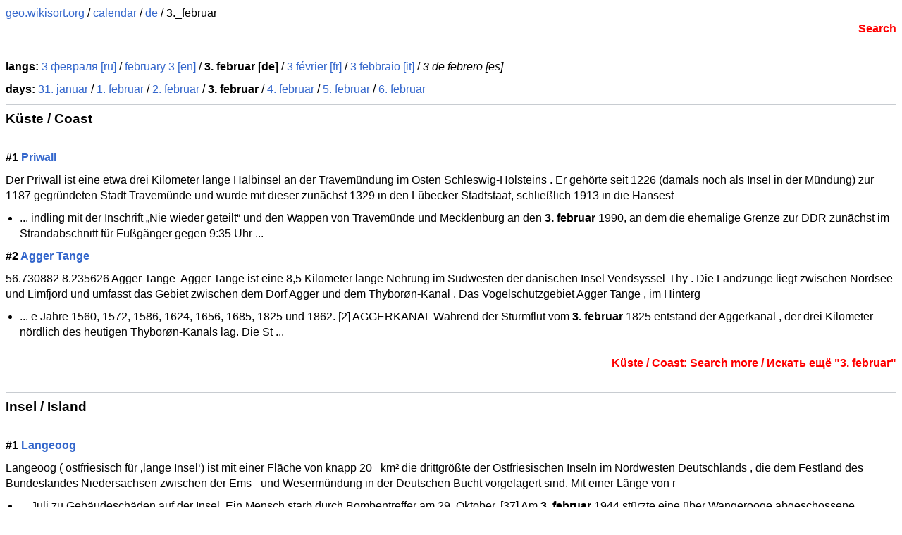

--- FILE ---
content_type: text/html; charset=UTF-8
request_url: https://geo.wikisort.org/calendar/de/3._februar
body_size: 9912
content:
<!DOCTYPE html>
<html>
<head>
<meta charset="utf-8">
<title>Calendar - geo.wikisort.org</title>
<meta http-equiv="content-language" content="de">
<link rel="canonical" href="https://geo.wikisort.org/calendar/de/3._februar" />
<meta http-equiv="vary" content="Accept">
<link rel="stylesheet" media="all" href="//static.wikisort.org/css_v1/w_all.css">
<link rel="stylesheet" media="all" href="//static.wikisort.org/css_v1/ws_all.css">
<meta name="viewport" content="width=device-width, user-scalable=no, initial-scale=1, shrink-to-fit=no">
<meta name="yandex-verification" content="ae07def5217ee75a" />
<link rel="icon" href="https://static.wikisort.org/favicon/favicon_wikisort.org.ico" type="image/x-icon">

<script>
function wsImgError(obj)
{
var script=document.createElement('script');
script.src='https://app.wikisort.org/img_error/?page=&img='+obj.src;
script.type='text/javascript';
document.getElementsByTagName('head')[0].appendChild(script);
return false;
}
</script>

<!-- Global site tag (gtag.js) - Google Analytics -->
<script async src="https://www.googletagmanager.com/gtag/js?id=G-GD5708B9X7"></script>
<script>
  window.dataLayer = window.dataLayer || [];
  function gtag(){dataLayer.push(arguments);}
  gtag('js', new Date());

  gtag('config', 'G-GD5708B9X7');
</script>

</head>
	<body>
	<a href="https://geo.wikisort.org/">geo.wikisort.org</a> / <a href="https://geo.wikisort.org/calendar/">calendar</a> / <a href="https://geo.wikisort.org/calendar/de">de</a> / 3._februar<br /><div align="right"><a href="/search/" target="_blank" style="color:red;font-weight:bold;">Search</a></div><br /><div class="wsnormal"><p><strong>langs:</strong> <a href="https://geo.wikisort.org/calendar/ru/3_февраля">3 февраля [ru]</a> / <a href="https://geo.wikisort.org/calendar/en/february_3">february 3 [en]</a> / <strong>3. februar [de]</strong> / <a href="https://geo.wikisort.org/calendar/fr/3_février">3 février [fr]</a> / <a href="https://geo.wikisort.org/calendar/it/3_febbraio">3 febbraio [it]</a> / <i>3 de febrero [es]</i></p><p><strong>days:</strong> <a href="https://geo.wikisort.org/calendar/de/31._januar">31. januar</a> / <a href="https://geo.wikisort.org/calendar/de/1._februar">1. februar</a> / <a href="https://geo.wikisort.org/calendar/de/2._februar">2. februar</a> / <strong>3. februar</strong> / <a href="https://geo.wikisort.org/calendar/de/4._februar">4. februar</a> / <a href="https://geo.wikisort.org/calendar/de/5._februar">5. februar</a> / <a href="https://geo.wikisort.org/calendar/de/6._februar">6. februar</a></p> <hr> <h3>Küste / Coast</h3><br> <p><strong>#1 <a href="https://geo.wikisort.org/coast/de/Küste/Priwall">Priwall</a></strong></p><p>Der Priwall ist eine etwa drei Kilometer lange Halbinsel an der Travemündung im Osten Schleswig-Holsteins . Er gehörte seit 1226 (damals noch als Insel in der Mündung) zur 1187 gegründeten Stadt Travemünde und wurde mit dieser zunächst 1329 in den Lübecker Stadtstaat, schließlich 1913 in die Hansest</p><ul><li>... indling mit der Inschrift „Nie wieder geteilt“ und den Wappen von Travemünde und Mecklenburg an den  <strong>3. februar</strong>  1990, an dem die ehemalige Grenze zur DDR zunächst im Strandabschnitt für Fußgänger gegen 9:35 Uhr  ...</li></ul><p><strong>#2 <a href="https://geo.wikisort.org/coast/de/Küste/Agger_Tange">Agger Tange</a></strong></p><p>56.730882 8.235626 Agger Tange ​ Agger Tange ist eine 8,5 Kilometer lange Nehrung im Südwesten der dänischen Insel Vendsyssel-Thy . Die Landzunge liegt zwischen Nordsee und Limfjord und umfasst das Gebiet zwischen dem Dorf Agger und dem Thyborøn-Kanal . Das Vogelschutzgebiet Agger Tange , im Hinterg</p><ul><li>... e Jahre 1560, 1572, 1586, 1624, 1656, 1685, 1825 und 1862. [2] AGGERKANAL Während der Sturmflut vom  <strong>3. februar</strong>  1825 entstand der Aggerkanal , der drei Kilometer nördlich des heutigen Thyborøn-Kanals lag. Die St ...</li></ul> <br><div align="right"><a href="https://geo.wikisort.org/search/?q=%223.%20februar%22&s%5Bcoast%5D=on" target="_blank" style="color:red;font-weight:bold;">Küste / Coast: Search more / Искать ещё "3. februar"</a></div> <br> <hr> <h3>Insel / Island</h3><br> <p><strong>#1 <a href="https://geo.wikisort.org/island/de/Insel/Langeoog">Langeoog</a></strong></p><p>Langeoog ( ostfriesisch für ‚lange Insel‘) ist mit einer Fläche von knapp 20   km² die drittgrößte der Ostfriesischen Inseln im Nordwesten Deutschlands , die dem Festland des Bundeslandes Niedersachsen zwischen der Ems - und Wesermündung in der Deutschen Bucht vorgelagert sind. Mit einer Länge von r</p><ul><li>...  Juli zu Gebäudeschäden auf der Insel. Ein Mensch starb durch Bombentreffer am 29. Oktober. [37] Am  <strong>3. februar</strong>  1944 stürzte eine über Wangerooge abgeschossene Fortress II ins Langeooger Watt, wobei ein Besatzun ...</li></ul><p><strong>#2 <a href="https://geo.wikisort.org/island/de/Insel/Schlangeninsel">Schlangeninsel</a></strong></p><p>Die Schlangeninsel ( ukrainisch Острів Зміїний Ostriw Smijinyj ; rumänisch Insula Șerpilor ; russisch Остров Змеиный Ostrow Smeiny ; griechisch Λευκή / Leuké , ‚die Weiße‘ bzw. neugriechisch Φιδονήσι / Fidonisi , ‚Schlangeninsel‘) ist eine der wenigen Inseln und Eilande im Schwarzen Meer und gehört </p><ul><li>... d Erdgasvorkommen vermutet werden. Der Streit um die Grenzziehung an dem Kontinentalsockel wurde am  <strong>3. februar</strong>  2009 durch den Internationalen Gerichtshof gelöst – Rumänien erhält etwa 79 %, die Ukraine bekommt  ...</li></ul><p><strong>#3 <a href="https://geo.wikisort.org/island/de/Insel/Fraser_Island">Fraser Island</a></strong></p><p>Fraser Island (früher Great Sandy Island ) ist eine zum Verwaltungsgebiet Fraser Coast Region im australischen Bundesstaat Queensland gehörende Insel . Mit einer Fläche von 1840   Quadratkilometer ist sie die größte Sandinsel der Welt. Sie liegt etwa 190   Kilometer nördlich von Brisbane vor der Ost</p><ul><li>... ter gerettet. In Sydney und anschließend in England gab sie sich als verarmte Witwe aus, obwohl sie  <strong>3. februar</strong>  1837 den Kapitän Alexander John Greene geheiratet hatte. Eliza berichtete vor Publikum und in Zeitu ...</li></ul><p><strong>#4 <a href="https://geo.wikisort.org/island/de/Insel/Dejima">Dejima</a></strong></p><p>Dejima ( japanisch 出島 , deutsch etwa „Vorinsel“, im 17.   Jahrhundert auch Tsukishima 築島 , „aufgeschüttete Insel“ genannt) war eine fächerförmige kleine künstliche Insel in der Bucht von Nagasaki . Während der Edo-Zeit war sie der einzige Ort des direkten Handels und Austauschs zwischen Japan und Eu</p><ul><li>... ginn des 19. Jahrhunderts gewinnt. LEITER (OPPERHOOFDEN) DER HANDELSSTATION DEJIMA François Caron :  <strong>3. februar</strong>  1639–13. Februar 1641 Maximiliaen Le Maire : 14. Februar 1641–30. Oktober 1641 Jan van Elseracq : 1 ...</li></ul><p><strong>#5 <a href="https://geo.wikisort.org/island/de/Insel/Petermann-Insel">Petermann-Insel</a></strong></p><p>Die Petermann-Insel ist eine unbewohnte Insel in der Antarktis . Sie liegt im Wilhelm-Archipel , südlich des Palmer-Archipels und nördlich der Argentinischen Inseln rund 1600 Meter vor der Graham-Küste der Antarktischen Halbinsel . Die Insel wurde im Januar 1874 vom deutschen Walfänger Eduard Dallma</p><ul><li>... tet [2] und geben den Schneefeldern eine rosafarbene Tönung. Jean-Baptiste Charcot überwinterte vom  <strong>3. februar</strong>  1909 bis zum 26. November 1909 mit seinem Schiff Pourquoi-Pas ? auf der Petermann-Insel in einer kl ...</li></ul><p><strong>#6 <a href="https://geo.wikisort.org/island/de/Insel/Laysan">Laysan</a></strong></p><p>Laysan ( hawaiisch : Kauō ) ist eine kleine, unbewohnte Insel im Pazifischen Ozean , die geographisch zur Inselkette der Nordwestlichen Hawaiʻi-Inseln und politisch zum US-Bundesstaat Hawaiʻi gehört. Laysan Laysan aus der Luft Laysan aus der Luft Gewässer Pazifischer Ozean Inselgruppe Nordwestliche </p><ul><li>... elbestände. Aus diesem Grund wurden sämtliche Inseln im Nordwesten Hawaiʻis mit Ausnahme Midways am  <strong>3. februar</strong>  1909 von Präsident Theodore Roosevelt zum Vogelschutzgebiet Hawaiian Islands Bird Reservation erklä ...</li></ul><p><strong>#7 <a href="https://geo.wikisort.org/island/de/Insel/Sykow-Insel">Sykow-Insel</a></strong></p><p>Die Sykow-Insel ( russisch Остров Зыкова Ostrow Sykowa ) ist eine Insel vor der Küste des Königin-Marie-Lands . In der Gruppe der Haswell-Inseln liegt sie zwischen Fulmar Island und der Buromski-Insel . Sykow-Insel Gewässer Davissee , Südlicher Ozean Inselgruppe Haswell-Inseln Geographische   Lage 6</p><ul><li>... 56 eine neuerliche Kartierung vor und benannten sie später nach dem Navigator Jewgeni Sykow, der am  <strong>3. februar</strong>  1957 bei der sowjetischen Expedition starb. </li></ul><p><strong>#8 <a href="https://geo.wikisort.org/island/de/Insel/Nordwestliche_Hawaii-Inseln">Nordwestliche Hawaii-Inseln</a></strong></p><p>Die Nordwestlichen Hawaii-Inseln oder Inseln unter dem Winde (abgekürzt NWHI , englisch Northwestern Hawaiʻian Islands oder Leeward Islands , hawaiisch Papahānaumokuākea ) sind eine Kette kleiner Inseln , Atolle und Korallenriffe im zentralen Pazifischen Ozean . Nordwestliche Hawaii-Inseln Karte des</p><ul><li>... rte des Schutzgebiets von 1909 Wegen des dramatischen Rückgangs der Vogelbestände wurden bereits am  <strong>3. februar</strong>  1909 sämtliche nordwestlichen Hawaii-Inseln mit Ausnahme Midways von US-Präsident Theodore Roosevel ...</li></ul><p><strong>#9 <a href="https://geo.wikisort.org/island/de/Insel/Leros">Leros</a></strong></p><p>Leros ( griechisch Λέρος ( f.   sg. ) ) ist eine griechische Insel im Ägäischen Meer . Zusammen mit Farmakonisi , Levitha und Kinaros sowie einigen weiteren unbewohnten Inselchen bildet sie die gleichnamige Gemeinde (δήμος, Dimos ) innerhalb der Region Südliche Ägäis . Die 54,052   km² [2] große und</p><ul><li>... n. Nach der Griechischen Revolution 1821 gegen das Osmanische Reich wurde im Londoner Protokoll vom  <strong>3. februar</strong>  1830 die Gründung des Königreichs Griechenland als vollständig unabhängiger und tributfreier Staat  ...</li></ul><p><strong>#10 <a href="https://geo.wikisort.org/island/de/Insel/Diu">Diu</a></strong></p><p>Diu ( Gujarati : દીવ Dīv ) ist eine ehemals unter portugiesischer Herrschaft stehende knapp 39   km² große Insel mit ca. 55.000 Einwohnern vor der Südküste des indischen Bundesstaates Gujarat . Gemeinsam mit dem kleinen Dorf Goghla (Gogolá) auf dem Festland und der 25   km östlich gelegenen Insel Si</p><ul><li>...  – innerindische Tourismus eine große Rolle. GESCHICHTE Karte der Stadt Diu und des Forts (1729) Am  <strong>3. februar</strong>  1509 gelang es Francisco de Almeida mit 23 portugiesischen Schiffen in der Seeschlacht von Diu , ei ...</li></ul><p><strong>#11 <a href="https://geo.wikisort.org/island/de/Insel/Sint_Eustatius">Sint Eustatius</a></strong></p><p>Sint Eustatius ( niederländisch , von Einheimischen oft kurz Statia genannt, in deutsch   veraltet St.   Eustaz ) ist eine der drei niederländischen BES-Inseln in der Karibik mit etwa 3140   Einwohnern (Stand Januar 2021). Die Insel ist eine Besondere Gemeinde der Niederlande. Ihr Name bezieht sich </p><ul><li>... astrophe für den niederländischen Handel war. Im Verlauf dieses Seekrieges übernahmen die Briten am  <strong>3. februar</strong>  1781 [30] Sint Eustatius vom niederländischen Kommandeur Johannes de Graaff, der sich angesichts de ...</li></ul><p><strong>#12 <a href="https://geo.wikisort.org/island/de/Insel/Deception_Island">Deception Island</a></strong></p><p>Deception Island ( englisch , spanisch Isla Decepción ‚ Insel der Täuschung ‘ ) ist eine der Südlichen Shetlandinseln , einer subantarktischen Inselgruppe . Die Insel ist der Gipfelbereich eines vom Meeresgrund etwa 1500   m hoch aufragenden aktiven Vulkans ; der bislang letzte Ausbruch fand im Jahr</p><ul><li>... er Jahre hinein für die Flüge des British Antarctic Survey (BAS) genutzt wurde. Die Station war vom  <strong>3. februar</strong>  1944 bis zum 23. Februar 1969 besetzt. [9] Der Hangar am Nordende der Whalers Bay ist – neben dem W ...</li></ul><p><strong>#13 <a href="https://geo.wikisort.org/island/de/Insel/Buromski-Insel">Buromski-Insel</a></strong></p><p>Die Buromski-Insel ( russisch Остров Буромского Ostrow Buromskowo , englisch Buromskiy Island ) ist eine Felsen insel vor der Küste des Königin-Marie-Landes in der Davissee . Auf ihr befindet sich der größte Friedhof der Antarktis . Dieser gehört zu den vom Antarktisvertrag geschützten Antarktisdenk</p><ul><li>... gen Namen zu Ehren des Hydrografen Kapitänleutnant Nikolai Iwanowitsch Buromski (1926–1957), der am  <strong>3. februar</strong>  1957 beim Entladen des Expeditionsschiffs Lena tödlich verunglückt war. [6] FRIEDHOF Seit 1960 gibt ...</li></ul><p><strong>#14 <a href="https://geo.wikisort.org/island/de/Insel/French_Frigate_Shoals">French Frigate Shoals</a></strong></p><p>Die French Frigate Shoals ( hawaiisch : Kānemilohaʻi ) sind das vom Durchmesser her größte Atoll der Nordwestlichen Hawaiʻi-Inseln . Es befindet sich im Pazifischen Ozean etwa 850   km nordwestlich von Oʻahu , der bevölkerungsreichsten Insel Hawaiis . French Frigate Shoals NASA-Bild der French Friga</p><ul><li>... ch nicht rentabel, sodass die Eingriffe des Menschen in die Natur nur von geringem Ausmaß waren. Am  <strong>3. februar</strong>  1909 wurde das Atoll Teil des Hawaiian Islands Bird Reservation und im Jahr 2006 Teil des Papahānau ...</li></ul> <br><div align="right"><a href="https://geo.wikisort.org/search/?q=%223.%20februar%22&s%5Bisland%5D=on" target="_blank" style="color:red;font-weight:bold;">Insel / Island: Search more / Искать ещё "3. februar"</a></div> <br> <hr> <h3>Bergen / Mountains</h3><br> <p><strong>#1 <a href="https://geo.wikisort.org/mountains/de/Bergen/Mount_Kitanglad_Range_Natural_Park">Mount Kitanglad Range Natural Park</a></strong></p><p>Der Mount Kitanglad Range Natural Park ist ein Naturschutzgebiet in der Provinz Bukidnon auf den Philippinen . Er befindet sich ungefähr 50 Kilometer Luftlinie südöstlich von Cagayan de Oro . Das Gebiet um den Vulkan Kitanglad wurde am 14. Dezember 1990 als Nationalpark anerkannt. [1] Mount Kitangla</p><ul><li>... age: Philippinen Besonderheit: Mindanao Nächste Stadt: Cagayan de Oro , Fläche: 472,7 km² Gründung:  <strong>3. februar</strong>  2004 i3 i6 GEOGRAPHIE Das Naturschutzgebiet hat eine Größe von 47.270 Hektar und umfasst in der Geb ...</li></ul><p><strong>#2 <a href="https://geo.wikisort.org/mountains/de/Bergen/Tungurahua">Tungurahua</a></strong></p><p>Der Tungurahua ist ein aktiver Schichtvulkan , der südöstlich von Ambato am Ostabhang der Anden Ecuadors liegt und das Amazonasgebiet überragt. Der Name stammt wahrscheinlich aus dem Quechua von tunguri = Schlund, rahua = brennen, feuerspeien. Dieser Artikel behandelt den Vulkan Tungurahua; für die </p><ul><li>... s und schleuderte tonnenweise Asche und glühende Gesteinsbrocken auf umliegende Gebiete. Vom 1. bis  <strong>3. februar</strong>  und am 5. April 2014 kam es zu erneuten Eruptionen, bei denen etwa 8 bzw. 10 Kilometer hohe Aschewo ...</li></ul><p><strong>#3 <a href="https://geo.wikisort.org/mountains/de/Bergen/Gładki_Wierch">Gładki Wierch</a></strong></p><p>Der Glatte Berg ( polnisch Gładki Wierch , slowakisch Hladký štít ) ist ein Berg an der polnisch-slowakischen Grenze in der Hohen Tatra mit 2065 m im Massiv der Liptowskie Mury . Gładki Wierch Hladký štít Blick von dem Gipfel Świstowa Czuba , Bergseen Przedni Staw Polski und Wielki Staw Polski im Vo</p><ul><li>... Rabowski , Jan Bachleda Tajber , Wojciech Tylka Suleja am 2. August 1903 Winter: Józef Grabowski am  <strong>3. februar</strong>  1912 TOURISMUS Auf den Glatten Berg führt derzeit kein markierter Wanderweg. Der geplante Kammweg w ...</li></ul><p><strong>#4 <a href="https://geo.wikisort.org/mountains/de/Bergen/Mahagnao">Mahagnao</a></strong></p><p>Der Mahagnao (auch Kasiboi oder Casiboi ) ist ein 860   m hoher Schichtvulkan im Zentrum der Insel Leyte auf den Philippinen . Mahagnao Bild   gesucht   BW Höhe 860   m Lage Insel Leyte , Philippinen Koordinaten 10°   52′   49″   N , 124°   51′   53″   O 10.880277777778 124.86472222222 860 Mahagnao </p><ul><li>... doch keine näheren Informationen über diese Aktivität des Vulkans bekannt. Um den Mahagnao wurde am  <strong>3. februar</strong>  1998 zum Naturpark Mahagnao Volcano Natural Park , auf einer Fläche von 6,35 km², erklärt. Der Leyt ...</li></ul><p><strong>#5 <a href="https://geo.wikisort.org/mountains/de/Bergen/Stanser_Joch">Stanser Joch</a></strong></p><p>Das Stanser Joch ist ein Berg im Karwendel im österreichischen Bundesland Tirol . Stanser Joch Das Stanser Joch von Süden ( Kellerjoch ) Höhe 2102   m   ü.   A. Lage Tirol , Österreich Gebirge Rauer Knöll-Verzweigung , Karwendel Dominanz 1   km →   Ochsenkopf Schartenhöhe 30   m ↓   Sattel zum Ochse</p><ul><li>... r waren vom Stanser Joch verheerende Lawinen zu Tal abgegangen. So kamen bei einem Lawinenabgang am  <strong>3. februar</strong>  1689 24 Menschen ums Leben. Aber auch in neuerer Zeit kam es zu gefährlichen Situationen, so als am ...</li></ul><p><strong>#6 <a href="https://geo.wikisort.org/mountains/de/Bergen/Honberg">Honberg</a></strong></p><p>Der Honberg ist ein Umlaufberg der Donau im Stadtgebiet von Tuttlingen , welcher vom Landratsamt Tuttlingen am 3. Februar 1986 durch Verordnung als Landschaftsschutzgebiet ausgewiesen wurde. Der Berg stand bereits seit 1944 unter Landschaftsschutz, diese Verordnung wurde jedoch mit der Neuausweisung</p><ul><li>...  ist ein Umlaufberg der Donau im Stadtgebiet von Tuttlingen , welcher vom Landratsamt Tuttlingen am  <strong>3. februar</strong>  1986 durch Verordnung als Landschaftsschutzgebiet ausgewiesen wurde. Der Berg stand bereits seit 19 ...</li><li>... ographische Lage 47° 59′ N , 8° 50′ O 47.9776 8.83155 Honberg (Baden-Württemberg) Einrichtungsdatum  <strong>3. februar</strong>  1986 Verwaltung Landratsamt Tuttlingen LAGE Das Landschaftsschutzgebiet Honberg liegt im Zentrum de ...</li></ul><p><strong>#7 <a href="https://geo.wikisort.org/mountains/de/Bergen/Cerro_Torre">Cerro Torre</a></strong></p><p>Der Cerro Torre (spanisch: ‚Turm-Berg‘) ist ein 3128   Meter, [2] nach anderen Quellen 3133   Meter [3] hoher Granitberg , der sich im Nationalpark Los Glaciares am Rande zum Campo de Hielo Sur an der argentinisch - chilenischen Grenze befindet. Der Cerro Torre ist aufgrund seiner steil aufragenden,</p><ul><li>... Die erste komplette Durchsteigung der Nordwand gelang Marc-Andre Leclerc und Colin Haley vom 2. bis  <strong>3. februar</strong>  2015. [9] FILME Im Film Cerro Torre: Schrei aus Stein des deutschen Filmregisseurs Werner Herzog li ...</li></ul><p><strong>#8 <a href="https://geo.wikisort.org/mountains/de/Bergen/Pico_Bolívar">Pico Bolívar</a></strong></p><p>Der Pico Bolívar ist mit 4978 Metern der höchste Berg Venezuelas . [1] Benannt ist er nach dem Nationalhelden Venezuelas, Simón Bolívar . Der Berg liegt in den nordöstlichen Ausläufern der Andenkette unweit der Stadt Mérida , der Hauptstadt des gleichnamigen Bundesstaates im Nationalpark Parque naci</p><ul><li>... er im Jahr 1935 durch Enrique Bourgoin, H. Márquez Molina und Domingo Peña oder ein Jahr später, am  <strong>3. februar</strong>  1936 durch deutsche Bergsteiger. Die Besteigung im Jahr 1935 ist umstritten. [2] HÖHE Die Messungen ...</li></ul><p><strong>#9 <a href="https://geo.wikisort.org/mountains/de/Bergen/Alpe_Cermis">Alpe Cermis</a></strong></p><p>Die Alpe Cermis (kurz Cermis ) ist ein 2229   m   s.l.m. hoher Berg in den Fleimstaler Alpen im italienischen Trentino . Der eigentlich höchste Punkt trägt den Namen Paion del Cermis . Internationale Bekanntheit erlangte der Berg durch zwei schwere Seilbahnunfälle in den Jahren 1976 und 1998 sowie a</p><ul><li>... el starken Windes und eines technischen Defekts in die Tiefe. Der Unfall forderte 42 Todesopfer. Am  <strong>3. februar</strong>  1998 durchtrennte ein US-amerikanisches Kampfflugzeug das Tragseil der Seilbahn, was erneut zum Abs ...</li></ul><p><strong>#10 <a href="https://geo.wikisort.org/mountains/de/Bergen/Luna-Devyat’_Mountain">Luna-Devyat’ Mountain</a></strong></p><p>Der Luna-Devyat’ Mountain ( russisch Гора Луна-девять Gora Luna-devjat , deutsch ‚ Luna-9-Berg ‘ norwegisch Luna 9-haugen ) ist ein 1880   m hoher Berg im ostantarktischen Königin-Maud-Land . Im Alexander-von-Humboldt-Gebirge des Wohlthatmassivs ragt er am östlichen Ende der Eidshaugane auf. Luna-De</p><ul><li>... ine neuerliche Kartierung vor. Benannt ist der Berg nach der sowjetischen Sonde Luna 9 , mit der am  <strong>3. februar</strong>  1966 die erste erfolgreiche Landung auf dem Mond gelang. Das Advisory Committee on Antarctic Names  ...</li></ul><p><strong>#11 <a href="https://geo.wikisort.org/mountains/de/Bergen/Sykow-Gletscher">Sykow-Gletscher</a></strong></p><p>Der Sykow-Gletscher ( russisch Ледник Зыкова Lednik Sykowa ) ist ein 40   km langer Talgletscher an der Pennell-Küste des ostantarktischen Viktorialands . Er fließt aus den Anare Mountains in nordwestlicher Richtung zur Somow-See , die er zwischen Kap Williams am Ende der Buell-Halbinsel und den Coo</p><ul><li>... rten ihn 1958 und benannten ihn nach dem Navigator Jewgeni Sykow, der bei dieser Forschungsreise am  <strong>3. februar</strong>  1957 gestorben war. </li></ul> <br><div align="right"><a href="https://geo.wikisort.org/search/?q=%223.%20februar%22&s%5Bmountains%5D=on" target="_blank" style="color:red;font-weight:bold;">Bergen / Mountains: Search more / Искать ещё "3. februar"</a></div> <br> <hr> <h3>Stillgewässer / Reservoir</h3><br> <p><strong>#1 <a href="https://geo.wikisort.org/reservoir/de/Stillgewässer/Þingvallavatn">Þingvallavatn</a></strong></p><p>Der Þingvallavatn [ 'θiŋkˌvatlaˌvahtn̥ ] ist ein See im Südwesten Islands im Nationalpark Þingvellir . Er befindet sich auf dem Gemeindegebiet von Grímsnes og Grafningur und Bláskógabyggð . Þingvallavatn Luftaufnahme mit See im Mittelgrund Geographische Lage Island Zuflüsse Öxará Abfluss Sog Inseln </p><ul><li>... bende Versammlung Alþing , eines der ältesten Parlamente Europas. FLUGZEUGABSTURZ Am Nachmittag des  <strong>3. februar</strong> s 2022 stürzte ein Kleinflugzeug des Typs Cessna 172 N in den See. An Bord befanden sich der US-amer ...</li></ul><p><strong>#2 <a href="https://geo.wikisort.org/reservoir/de/Stillgewässer/Danao-See_(Leyte)">Danao-See (Leyte)</a></strong></p><p>Der Danao-See ist ein See auf der Insel Leyte auf den Philippinen . Er liegt etwa 10   km nordöstlich von Ormoc City in der Provinz Leyte . Der See bedeckt eine Fläche von rund 1,97   km² am Fuße des Mount Danao in einer Höhe von 640 Metern über dem Meeresspiegel. Danao-See Geographische Lage Provin</p><ul><li>... LPARK Um den See wurde 1965 der 15 km² große Lake Danao National Park eingerichtet. Dieser wurde am  <strong>3. februar</strong>  1998, auf 21,93 km² erweitert, durch das NIPAS -Gesetz von 1992 in das philippinische Programm zum  ...</li></ul> <br><div align="right"><a href="https://geo.wikisort.org/search/?q=%223.%20februar%22&s%5Breservoir%5D=on" target="_blank" style="color:red;font-weight:bold;">Stillgewässer / Reservoir: Search more / Искать ещё "3. februar"</a></div> <br> <hr> <h3>Fluss / River</h3><br> <p><strong>#1 <a href="https://geo.wikisort.org/river/de/Fluss/Polowizja_(Fluss)">Polowizja (Fluss)</a></strong></p><p>48.468411 35.04329   Karte mit allen Koordinaten: OSM | WikiMap Polowizja ukrainisch Половиця , russisch Половица [1] Lage Oblast Dnipropetrowsk in der Ukraine Flusssystem Dnepr Abfluss   über Dnepr   → Schwarzes Meer Quellgebiet Das Gebiet der heutigen Osjorka und des Lasar-Hloba-Park in Dnipro Mün</p><ul><li>... und seine Zuflüsse, und den dadurch hohen Grundwasserpegel , zurückgeführt werden. So wurde erst am  <strong>3. februar</strong>  2021 von einem Einsturz an der Alte-Kosaken-Straße 40 ⊙ 48.465065633016 35.0369771401 ( russisch ул ...</li></ul> <br><div align="right"><a href="https://geo.wikisort.org/search/?q=%223.%20februar%22&s%5Briver%5D=on" target="_blank" style="color:red;font-weight:bold;">Fluss / River: Search more / Искать ещё "3. februar"</a></div> <br></div><br />
<hr>
<br />
<div align="center"><em>Текст в блоке "Читать" взят с сайта "Википедия" и доступен по <a rel="license" href="//ru.wikipedia.org/wiki/Википедия:Текст_лицензии_Creative_Commons_Attribution-ShareAlike_3.0_Unported">лицензии Creative Commons Attribution-ShareAlike</a>; в отдельных случаях могут действовать дополнительные условия.<br /><br />Другой контент может иметь иную лицензию. Перед использованием материалов сайта WikiSort.org внимательно изучите правила лицензирования конкретных элементов наполнения сайта.</em></div>
<br />
<div align="center"><em>2019-2026<br />WikiSort.org - проект по пересортировке и дополнению контента Википедии</em></div><br /><br /></body></html>

--- FILE ---
content_type: text/css
request_url: https://static.wikisort.org/css_v1/w_all.css
body_size: 24005
content:
b{font-weight:700}cite,dfn{font-style:inherit}pre{overflow-x:auto;overflow-y:hidden}pre,textarea{tab-size:4}small{font-size:85%}.mw-body-content sub,.mw-body-content sup,span.reference{font-size:80%}sub,sup{line-height:1em}blockquote{margin:0.7em 0 0.7em 5%;padding:0.7em 2% 0.7em 4%;background:#f8f9fa;overflow:hidden}@media (-webkit-min-device-pixel-ratio:1.5),(min-resolution:1.5dppx){#p-logo a{background-size:136px auto}}@media (-webkit-min-device-pixel-ratio:2),(min-resolution:2dppx){#p-logo a{background-size:135px auto}}.filehistory a img,#file img{background:url(//upload.wikimedia.org/wikipedia/commons/5/5d/Checker-16x16.png) repeat}body.ns-talk a.external[href*="//ru.wikipedia.org/"],body.ns-4 a.external[href*="//ru.wikipedia.org/"],body.ns-104 a.external[href*="//ru.wikipedia.org/"],body.ns-106 a.external[href*="//ru.wikipedia.org/"]{background:none !important;padding-right:0 !important}a[href$=".pdf"].external,a[href*=".pdf?"].external,a[href*=".pdf#"].external,a[href$=".PDF"].external,a[href*=".PDF?"].external,a[href*=".PDF#"].external,span.PDFlink a{background:url(//upload.wikimedia.org/wikipedia/commons/2/23/Icons-mini-file_acrobat.gif) center right no-repeat !important;padding-right:18px !important}.hatnote,.dablink,.rellink{font-style:italic;padding-left:1.6em}.allpagesredirect,span.redirect-in-category a{font-style:italic}.audiolink a{background:url(//upload.wikimedia.org/wikipedia/commons/thumb/8/8a/Loudspeaker.svg/11px-Loudspeaker.svg.png) center left no-repeat !important;padding-left:16px !important;padding-right:0 !important}.clickable-image a:hover{text-decoration:none}#mw-subcategories,#mw-pages{clear:both}#disambig{border-top:3px double #c8ccd1;border-bottom:3px double #c8ccd1}.comment{overflow-wrap:break-word;word-break:break-word}.permissions-errors{list-style:none;margin:0}.sitedir-ltr .mw-dismissable-notice-body{margin-right:5em !important}.mw-kartographer-maplink{margin-left:0 !important;padding:2px 0 2px 20px !important}.mediawiki .catlinks li{margin:2px 0}.mw-tag-markers{font:italic 90% sans-serif}.printonly{display:none}.mw-gallery-traditional.center,.mw-gallery-nolines.center{margin-left:auto;margin-right:auto}.mw-revision,#mw-revision-nav{margin-top:0.5em}.mw-babel-box-level-N{display:none}#mw-fr-revisiontag{display:none}.mw-fr-reviewlink,.fr-hist-basic-user,.fr-hist-basic-auto{font-weight:normal;font-size:85%}.flaggedrevs-pending{background:#ffc}.sitedir-ltr div.flaggedrevs_short{float:none;padding:1px}.sitedir-ltr div.flaggedrevs_short_details{width:95%;display:none}div.flaggedrevs_notice{margin-right:0}.cx-callout:not(.cx-campaign-contributionsmenu):not(.cx-entrypoint-dialog){display:none !important}.wef_low_priority_links a,.wef_low_priority_links a.extiw,.wef_low_priority_links a.external,.wef_low_priority_links a:visited,.wef_low_priority_links a.extiw:visited,.wef_low_priority_links a.external:visited{color:#202122}.mw-ve-editNotice .mbox-image,.ve-active .ve-hide,.ve-show{display:none}.ve-active div.ve-show,.ve-active p.ve-show{display:block}.ve-active span.ve-show,.ve-active small.ve-show{display:inline}.ve-active li.ve-show{display:list-item}.ve-ui-mwSaveDialog .oo-ui-flaggedElement-error.oo-ui-iconElement table.fmbox{margin-top:0}.ve-ui-mwSaveDialog .oo-ui-flaggedElement-error.oo-ui-iconElement .mbox-image{display:none}.group-checkuser-show,.group-bureaucrat-show,.group-sysop-show,.group-engineer-show,.group-closer-show,.group-filemover-show,.group-editor-show,.group-autoreview-show,.group-user-show{display:none}.hlist dl,.hlist ol,.hlist ul{margin:0;padding:0}.hlist dd,.hlist dt,.hlist li{margin:0;display:inline}.hlist.inline,.hlist.inline dl,.hlist.inline ol,.hlist.inline ul,.hlist dl dl,.hlist dl ol,.hlist dl ul,.hlist ol dl,.hlist ol ol,.hlist ol ul,.hlist ul dl,.hlist ul ol,.hlist ul ul{display:inline}.hlist .mw-empty-li,.hlist .mw-empty-elt{display:none}.hlist dt:after{content:":"}.hlist dd:after,.hlist li:after{content:"\00a0� "}.hlist dd:last-child:after,.hlist dt:last-child:after,.hlist li:last-child:after{content:none}.hlist dd dd:first-child:before,.hlist dd dt:first-child:before,.hlist dd li:first-child:before,.hlist dt dd:first-child:before,.hlist dt dt:first-child:before,.hlist dt li:first-child:before,.hlist li dd:first-child:before,.hlist li dt:first-child:before,.hlist li li:first-child:before{content:" (";font-weight:normal}.hlist dd dd:last-child:after,.hlist dd dt:last-child:after,.hlist dd li:last-child:after,.hlist dt dd:last-child:after,.hlist dt dt:last-child:after,.hlist dt li:last-child:after,.hlist li dd:last-child:after,.hlist li dt:last-child:after,.hlist li li:last-child:after{content:")";font-weight:normal}.hlist ol{counter-reset:listitem}.hlist ol > li{counter-increment:listitem}.hlist ol > li:before{content:" " counter(listitem) "\a0"}.hlist dd ol > li:first-child:before,.hlist dt ol > li:first-child:before,.hlist li ol > li:first-child:before{content:" (" counter(listitem) "\a0"}.plainlist ol:not(.references),.plainlist dl,.plainlist ul{line-height:inherit;list-style:none none;margin:0}.plainlist ol:not(.references) li,.plainlist dl dt,.plainlist dl dd,.plainlist ul li{margin:0}.plainlist dl dt:after{content:":"}.nowrap,.nowraplinks a,.nowraplinks .selflink,.hlist-items-nowrap dd,.hlist-items-nowrap dt,.hlist-items-nowrap li{white-space:nowrap}.wrap,.wraplinks a,.wraplinks .selflink,.hlist-items-nowrap dl dl,.hlist-items-nowrap dl ol,.hlist-items-nowrap dl ul,.hlist-items-nowrap ol dl,.hlist-items-nowrap ol ol,.hlist-items-nowrap ol ul,.hlist-items-nowrap ul dl,.hlist-items-nowrap ul ol,.hlist-items-nowrap ul ul{white-space:normal}ol.references{font-size:100%}.reflist,.references-small{font-size:90%;margin-bottom:0.5em}.reflist ol.references,.references-small ol.references{list-style-type:inherit}.reflist-narrow .mw-references-columns{-webkit-column-width:20em;-moz-column-width:20em;column-width:20em}.reflist-wide .mw-references-columns{-webkit-column-width:40em;-moz-column-width:40em;column-width:40em}sup.reference:target,ol.references li:target,.highlight-target:target,cite:target,span.citation:target{background:#eaf3ff}sup.reference:target{font-weight:bold}.ref-info{font-size:85%;color:#72777d}.autocolumns{-moz-columns:35em auto;columns:35em auto;white-space:nowrap}div.columns{margin-top:0.3em}div.columns dl,div.columns ol,div.columns ul{margin-top:0}.nocolbreak,div.columns li,div.columns dd dd{-webkit-column-break-inside:avoid;page-break-inside:avoid;break-inside:avoid-column}.standard,.wide{margin-top:1em;margin-bottom:1em;border:1px solid #a2a9b1;border-collapse:collapse}.standard > tr > th,.standard > tr > td,.standard > * > tr > th,.standard > * > tr > td,.wide > tr > th,.wide > tr > td,.wide > * > tr > th,.wide > * > tr > td{border:1px solid #a2a9b1;padding:0.2em 0.4em}.standard > tr > th,.standard > * > tr > th,.wide > tr > th,.wide > * > tr > th{background-color:#eaf3ff}.standard > caption,.wide > caption{font-weight:bold}.wide{width:100%}table.graytable{background:#f0f0f0;padding:1em;width:100%}table.graytable caption{padding-top:0.5em;background:#f0f0f0;font-weight:bold}table.graytable caption span.subcaption{font-size:88.5%;font-weight:normal}table.graytable th,table.graytable td{font-size:88.5%}tr.highlight th,table tr th.highlight{background:#dcebff}tr.highlight td,table tr td.highlight{background:#ffe;font-weight:normal}tr.bright th,table tr th.bright{background:#cfe3ff}tr.bright td,table tr td.bright{background:#fec}tr.shadow th,tr.shadow td,table tr th.shadow,table tr td.shadow{background:#f0f0f0}tr.dark th,tr.dark td,table tr th.dark,table tr td.dark{background:#ccc}.portal-column-left{float:left;width:50%}.portal-column-right{float:right;width:49%}.portal-column-left-wide{float:left;width:60%}.portal-column-right-narrow{float:right;width:39%}.portal-column-left-extra-wide{float:left;width:70%}.portal-column-right-extra-narrow{float:right;width:29%}@media only screen and (max-width:800px){.portal-column-left,.portal-column-right,.portal-column-left-wide,.portal-column-right-narrow,.portal-column-left-extra-wide,.portal-column-right-extra-narrow{float:inherit;width:inherit}}.mbox-text,.mbox-text{border:none;padding:0.25em 0.9em;width:100%}.mbox-image{border:none;padding:2px 0 2px 0.9em;text-align:center}.mbox-imageright{border:none;padding:2px 0.9em 2px 0;text-align:center}.mbox-empty-cell{border:none;padding:0px;width:1px}.mbox-text .mbox-multiply{display:none}.imbox{margin:4px 10%;border-collapse:collapse;border:3px solid #1e90ff;background:#fbfbfb}.imbox .mbox-text .imbox{margin:0 -0.5em;display:block}.mbox-inside .imbox{margin:4px}.imbox-notice{border:2px solid #1e90ff}.imbox-speedy{border:2px solid #b22222;background:#fee}.imbox-delete{border:2px solid #b22222}.imbox-content{border:2px solid #f28500}.imbox-style{border:2px solid #f4c430}.imbox-move{border:2px solid #9932cc}.imbox-protection{border:2px solid #bba}.imbox-license{border:2px solid #88a;background:#f7f8ff}.imbox-featured{border:2px solid #cba135}.cmbox{margin:3px 10%;border-collapse:collapse;border:1px solid #aaa;background:#dfe8ff}.cmbox-notice{background:#d8e8ff}.cmbox-speedy{margin-top:4px;margin-bottom:4px;border:4px solid #b22222;background:#ffdbdb}.cmbox-delete{background:#ffdbdb}.cmbox-content{background:#ffe7ce}.cmbox-style{background:#fff9db}.cmbox-move{background:#e4d8ff}.cmbox-protection{background:#efefe1}.ombox{margin:4px 10%;border-collapse:collapse;border:1px solid #a2a9b1;background:#f8f9fa}.ombox-notice{border:1px solid #a2a9b1}.ombox-speedy{border:2px solid #b22222;background:#fee}.ombox-delete{border:2px solid #b22222}.ombox-content{border:1px solid #f28500}.ombox-style{border:1px solid #f4c430}.ombox-move{border:1px solid #9932cc}.ombox-protection{border:2px solid #bba}.tmbox{margin:4px 10%;border-collapse:collapse;border:1px solid #c0c090;background:#f8eaba}.mediawiki .mbox-inside .tmbox{margin:2px 0;width:100%}.mbox-inside .tmbox.mbox-small{line-height:1.5em;font-size:100%}.tmbox-speedy{border:2px solid #b22222;background:#fee}.tmbox-delete{border:2px solid #b22222}.tmbox-content{border:2px solid #f28500}.tmbox-style{border:2px solid #f4c430}.tmbox-move{border:2px solid #9932cc}.tmbox-protection,.tmbox-notice{border:1px solid #c0c090}.ambox{margin:0 10%;border:1px solid #a2a9b1;border-left:10px solid #36c;background:#fbfbfb}.ambox + .ambox{margin-top:-1px}.ambox .mbox-text,.ambox .mbox-text{padding:0 0.5em}.ambox .mbox-image{padding:2px 0 2px 0.5em}.ambox .mbox-imageright{padding:2px 0.5em 2px 0}.navbox + .ambox{margin-top:1em}.ambox-notice{border-left:10px solid #36c}.ambox-speedy{border-left:10px solid #b22222;background:#fee7e6}.ambox-delete,.ambox-serious{border-left:10px solid #b22222}.ambox-content{border-left:10px solid #f28500}.ambox-style{border-left:10px solid #f4c430}.ambox-good{border-left:10px solid #66cc44}.ambox-discussion{border-left:10px solid #339966}.ambox-merge{border-left:10px solid #9932cc}.ambox-move{border-left:10px solid #9932cc}.ambox-protection{border-left:10px solid #a2a9b1}.fmbox{clear:both;margin:0.2em 0;width:100%;border:1px solid #aaa;background:#f9f9f9}.fmbox-system{background:#f9f9f9}.fmbox-warning{border:1px solid #bb7070;background:#ffdbdb}.fmbox-editnotice{background:transparent}div.mw-warning-with-logexcerpt,div.mw-lag-warn-high,div.mw-cascadeprotectedwarning,div#mw-protect-cascadeon{clear:both;margin:0.2em 0;border:1px solid #bb7070;background:#ffdbdb;padding:0.25em 0.9em}div.mw-lag-warn-normal,div.fmbox-system{clear:both;margin:0.2em 0;border:1px solid #aaa;background:#f9f9f9;padding:0.25em 0.9em}.mediawiki .mbox-small.mbox-small{clear:right;float:right;margin:4px 0 4px 1em;width:238px;font-size:88%;line-height:1.25em}.mediawiki .mbox-small.mbox-small-left{margin:4px 1em 4px 0;width:238px;border-collapse:collapse;font-size:88%;line-height:1.25em}.ambox-multiple_issues .ambox .mbox-image,.ambox-multiple_issues .ambox .mbox-imageright,.ambox-multiple_issues .ambox .mbox-empty-cell,.ambox-multiple_issues .ambox .mbox-text-div,.ambox-multiple_issues .ambox .mbox-textsmall-div{display:none}.ambox-multiple_issues .ambox{border:none;border-collapse:collapse;background:transparent;margin:0 0 0 1.6em;padding:0;width:auto;display:block}.ambox-multiple_issues .mbox-small-left{font-size:100%;width:auto;margin:0}.ambox-multiple_issues .ambox .mbox-text{padding:0;margin:0}.ambox-multiple_issues .ambox .mbox-multiply{display:list-item;line-height:1.5em;list-style-image:url(/w/skins/Vector/resources/common/images/bullet-icon.svg)}.skin-monobook .ambox-multiple_issues .ambox .mbox-multiply{list-style-type:square;list-style-image:url(/w/skins/MonoBook/resources/images/bullet.svg)}.ambox-multiple_issue .hide-when-compact{display:none}@media (max-width:1366px){.ombox,.tmbox,.ambox{margin-left:6%;margin-right:6%}}@media (max-width:719px){.ombox,.tmbox,.ambox{margin-left:0;margin-right:0}}.notice{text-align:justify;margin:1em 0.5em;padding:0.5em}.messagebox{border:thin solid #aaa;background:#f9f9f9;width:88%;margin:0 auto 1em auto;padding:.4em;vertical-align:middle;font-size:90% }.messagebox.standard-talk{border:1px solid #c0c090;background:#f8eaba}.messagebox .floatleft{vertical-align:middle;clear:both;margin:2px;padding:0}.messagebox .image{margin:0;padding:0}.infobox{border:1px solid #a2a9b1;background:#f8f9fa;margin-bottom:.5em;margin-left:1em;padding:.4em;float:right;clear:right;font-size:90%;width:23em;vertical-align:middle;text-align:left;line-height:1.5em;border-collapse:separate;border-spacing:2px}.infobox > caption{font-size:125%;font-weight:bold;padding:.2em}.infobox td,.infobox th{vertical-align:top}.infobox-above{background:#cfe3ff;font-size:120%;text-align:center}.infobox-image{padding-left:0;padding-right:0;text-align:center}.infobox-header{background:#dcebff;text-align:center}.infobox-below{background:#dcebff;text-align:center}.infobox-table,.infobox-tablebox,.infobox-medals{padding:0}.infobox-inner-table,.infobox-table > table,.infobox-tablebox > table,.infobox-medals > table{width:100%;display:table;margin:0;background:transparent}.infobox-tablebox > table{background:#ffffff;border:1px solid #a2a9b1}.infobox-medals > table{border-collapse:separate}.infobox-medals .NavFrame{padding:0;border:none;font-size:100%}.infobox-medals .NavFrame .NavHead{padding:1px 5em}.infobox-medals .NavFrame .NavToggle{position:absolute;top:1px;right:1px}.infobox-medals .NavFrame .NavContent{font-size:95%}.infobox-child{width:100%;margin:0;padding:0;border:none;font-size:100%}.infobox th:not(.noplainlist) > ul,.infobox td:not(.noplainlist) > ul,.infobox [data-wikidata-property-id] > ul{list-style-type:none;list-style-image:none;margin:0}.infobox .noplainlist > ul:first-child{margin-top:0}.infobox th > ol,.infobox td > ol,.infobox [data-wikidata-property-id] > ol{margin:0 0 0 2em}.infobox th > dl,.infobox td > dl,.infobox [data-wikidata-property-id] > dl{margin:0}.infobox li,.infobox dt,.infobox dd{margin-bottom:0}.infobox th > ol.references,.infobox td > ol.references{line-height:1.25em}.infobox th > ol.references li,.infobox td > ol.references li{margin-bottom:0.1em}.infobox th > ol.references li:last-child,.infobox td > ol.references li:last-child{margin-bottom:0}.infobox td p{margin:0 !important}.treeview ul{padding:0;margin:0}.treeview li{padding:0;margin:0;list-style-type:none;list-style-image:none}.treeview li li{background:url(//upload.wikimedia.org/wikipedia/commons/f/f2/Treeview-grey-line.png) no-repeat 0 -2981px;padding-left:20px;text-indent:0.3em}.treeview li li.lastline{background-position:0 -5971px }.treeview li.emptyline > ul{margin-left:-1px}.treeview li.emptyline > ul > li:first-child{background-position:0 9px }.math-template{white-space:nowrap;font-family:times,serif,palatino linotype,new athena unicode,athena,gentium,code2000;font-size:120%}div.NavFrame{margin:0;padding:2px;overflow:hidden;border:1px solid #a2a9b1;border-collapse:collapse;font-size:95%}div.NavFrame + div.NavFrame{border-top-style:none;border-top-style:hidden}div.NavPic{background:#fff;margin:0;padding:2px;float:left}div.NavFrame div.NavHead{text-align:center;font-weight:bold;font-size:100%;background:#eaecf0;position:relative}div.NavFrame div.NavContent{overflow-x:auto;overflow-y:hidden;clear:both}div.NavFrame p,div.NavFrame div.NavContent,div.NavFrame div.NavContent p{font-size:100% }a.NavToggle{float:right;margin-right:3px;font-weight:normal;font-size:90%}.collapsibleBox{box-sizing:border-box}.collapsibleBox .NavHead{line-height:1.6em;min-height:1.2em;padding:.1em 6em}.collapsibleBox .NavToggle{font-size:inherit;position:absolute;top:.1em;width:5em}.collapsibleBox-title-rightHideLink .NavToggle{text-align:right;right:1em}.collapsibleBox-title-leftHideLink .NavToggle{text-align:left;left:1em}.collapsibleBox .collapsibleBox-title-rightTitle.collapsibleBox-title-rightHideLink{padding-right:6.5em}:not(.collapsibleBox-transparent) .collapsibleBox-title-leftTitle.collapsibleBox-title-rightHideLink{padding-left:1em}.collapsibleBox .collapsibleBox-title-leftTitle.collapsibleBox-title-leftHideLink{padding-left:6.5em}:not(.collapsibleBox-transparent) .collapsibleBox-title-rightTitle.collapsibleBox-title-leftHideLink{padding-right:1em}.collapsibleBox .NavContent{padding:.25em 1em}.collapsibleBox-transparent.NavFrame{border:none}.collapsibleBox-transparent.NavFrame .NavHead{background:transparent;padding:.1em 5.5em}.collapsibleBox-transparent .collapsibleBox-title-rightHideLink .NavToggle{text-align:right;right:0}.collapsibleBox-transparent .collapsibleBox-title-leftHideLink .NavToggle{text-align:left;left:0}.collapsibleBox-transparent.NavFrame .collapsibleBox-title-rightTitle.collapsibleBox-title-rightHideLink,.collapsibleBox-transparent.NavFrame .collapsibleBox-title-leftTitle.collapsibleBox-title-rightHideLink{padding-left:0}.collapsibleBox-transparent.NavFrame .collapsibleBox-title-rightTitle.collapsibleBox-title-leftHideLink,.collapsibleBox-transparent.NavFrame .collapsibleBox-title-leftTitle.collapsibleBox-title-leftHideLink{padding-right:0}.collapsibleBox-transparent .NavContent{padding:.25em 0}.navbox{box-sizing:border-box;border:1px solid #a2a9b1;width:100%;margin:1em auto 0;clear:both;font-size:90%;text-align:center;padding:1px}.navbox-inner,.navbox-subgroup{width:100%}.navbox-group,.navbox-title,.navbox-abovebelow{padding:0.25em 1em;text-align:center}.navbox-title{line-height:1.6em}tr + tr > .navbox-abovebelow,tr + tr > .navbox-group,tr + tr > .navbox-image,tr + tr > .navbox-list{border-top:2px solid #fdfdfd}th.navbox-group{white-space:nowrap;text-align:right}.navbox,.navbox-subgroup{background:#fdfdfd}.navbox-list{border-color:#fdfdfd}.navbox th,.navbox-title{background:#cfe3ff}.navbox-abovebelow,th.navbox-group,.navbox-subgroup .navbox-title{background:#dcebff}.navbox-subgroup .navbox-group,.navbox-subgroup .navbox-abovebelow{background:#eaf3ff}.navbox-even{background:#f5f5f5}.navbox-odd{background:transparent}.navbox .hlist td dl,.navbox .hlist td ol,.navbox .hlist td ul,.navbox td.hlist dl,.navbox td.hlist ol,.navbox td.hlist ul{padding:1px 0 0}.navbox .navbox{margin-top:0}.navbox + .navbox{margin-top:-1px}.navbar{display:inline;font-size:11px;font-weight:normal}.navbar ul{display:inline;white-space:nowrap}.mw-body-content .navbar ul{line-height:inherit}.navbar.mini{word-spacing:-0.1em}.navbar.mini span abbr[title]{border-bottom:none;text-decoration:none;cursor:inherit}.infobox .navbar{font-size:100%}.navbox .navbar{display:block;font-size:100%}.navbox-title .navbar{float:left;text-align:left;margin-right:0.5em;width:5em}.collapseButton{float:right;font-weight:normal;margin-left:0.5em;text-align:right;width:auto}.client-js .collapsible.collapsed > tbody > tr:not(:first-child),.client-js .NavFrame.collapsed > .NavContent,.client-js .tochidden-wrapper > .toc > ul{display:none}#mw-indicator-0-coord + .mw-indicator{border-left:1px solid #A7D7F9;margin-left:0.25em;padding-left:0.5em}.mw-body-content .geo-services{font-size:82%}.geo-services a > span{margin:0.25em}.geo-services > :first-child a > span{margin-left:0.4em}.geo-geo-dec .geo-dec,.geo-geo-dms .geo-dms{display:inline}.geo-geo-dec .geo-dms,.geo-geo-dms .geo-dec,.geo-multi-punct{display:none}.geo-lat,.geo-lon{white-space:nowrap}.wp-templatelink{color:#72777d}.toclimit-2 .toclevel-2,.toclimit-3 .toclevel-3,.toclimit-4 .toclevel-4,.toclimit-5 .toclevel-5,.toclimit-6 .toclevel-6,.toclimit-7 .toclevel-7,.nonumtoc .tocnumber{display:none}body.page-���������_�������� #ca-current,body.page-���������_�������� #ca-delete,body.page-���������_�������� #t-cite,body.page-���������_�������� #catlinks,body.page-���������_�������� #lastmod,body.page-���������_�������� #footer-info-lastmod,body.page-���������_��������.action-view h1.firstHeading,body.page-���������_��������.action-view #siteSub,body.page-���������_��������.action-view #contentSub,body.page-���������_��������.action-view #mw-data-after-content{display:none !important}.main-top-right > ul{display:-webkit-box;display:-webkit-flex;-webkit-flex-wrap:wrap}.main-featuredLists > .main-featuredLists-item{-webkit-box-align:stretch;-webkit-align-items:stretch;-webkit-column-break-inside:avoid;display:-webkit-box;display:-webkit-flex}.main-featuredLists-item > img{-webkit-box-flex:0;-webkit-flex:0 auto}.main-footer{display:-webkit-box;display:-webkit-flex;-webkit-box-pack:end;-webkit-justify-content:flex-end}.main-footer-actions{-webkit-box-flex:1;-webkit-flex:1}.main-footer-actions > ul{-webkit-box-align:center;-webkit-align-items:center;display:-webkit-box;display:-webkit-flex}.main-footer-menu{-webkit-box-align:stretch;-webkit-align-items:stretch;display:-webkit-box;display:-webkit-flex}.main-footer-menuToggle{-webkit-box-align:center;-webkit-align-items:center;display:-webkit-box;display:-webkit-flex}.main-wikimedia-list{-webkit-column-count:4;-webkit-column-width:15em}.main-wikimedia-list > .main-wikimedia-listItem{-webkit-box-align:stretch;-webkit-align-items:stretch;-webkit-column-break-inside:avoid;display:-webkit-box;display:-webkit-flex}.main-wikimedia-listItem > img{-webkit-box-flex:0;-webkit-flex:0 auto}.main-wikimedia-listItem > a{-webkit-box-flex:1;-webkit-flex:1}@media (max-width:719px){.main-wikimedia-list{-webkit-column-width:10em}}@media (min-width:1000px){.main-wrapper{display:-webkit-box;display:-webkit-flex}.main-wrapper-column{-webkit-box-flex:1;-webkit-flex:1}.main-top{-webkit-box-align:center;-webkit-align-items:center;display:-webkit-box;display:-webkit-flex}.main-top-left{background-image:-webkit-linear-gradient(left,#f8f9fa 0%,#f8f9fa 70%,rgba(248,249,250,0) 100%);-webkit-box-flex:3;-webkit-flex:3}.main-top-right{-webkit-box-flex:2;-webkit-flex:2}.main-top-right > ul{-webkit-box-align:center;-webkit-align-items:center;-webkit-box-orient:horizontal;-webkit-box-direction:reverse;-webkit-flex-direction:row-reverse;-webkit-box-pack:left;-webkit-justify-content:left}}#content .hlist dd,#content .hlist dt,#content .hlist li{margin:0;display:inline}#content .hlist ol ol,#content .hlist ul ol,#content .hlist ol ul,#content .hlist ul ul{margin:0}.footer-info.hlist-separated li:after{content:none !important}.navbox table{margin:0;width:100% !important}.content table.infobox table:not(.infobox){margin:0}.content table.infobox table:not(.infobox):not(.infobox-inherit) td{width:initial;padding:initial}.content table.infobox .infobox-table,.content table.infobox .infobox-tablebox,.content table.infobox .infobox-medals{padding:0}.content table.infobox-child{width:100% !important;margin:0 !important;border:none !important}@media print{.ns-0 .navbox,.ns-0 .metadata,.hatnote,.dablink,.navbar,#catlinks,.collapseRefs,#mw-fr-reviewnotice,.wikidata-snak a.external.text:after{display:none}.toccolours{border:1px solid #aaa}table.collapsible tr,div.NavPic,div.NavContent{display:block !important}table.collapsible tr{display:table-row !important}a.NavToggle,span.collapseButton,span.mw-collapsible-toggle{display:none}.printonly{display:inline}.mw-kartographer-maplink{padding-left:0 !important}}

.pcs-theme-black,.pcs-theme-dark,.pcs-theme-sepia{color:var(--primary-text-color);background:var(--paper-background)}.notheme{color:#000}a.notheme{color:#36c}.pcs-theme-black :not(.notheme) a:not(.notheme),.pcs-theme-dark :not(.notheme) a:not(.notheme),.pcs-theme-sepia :not(.notheme) a:not(.notheme){color:var(--link-color)}.mw-parser-output a.external{background-image:var(--external-link-icon)}body[dir=rtl] .mw-parser-output a.external{background-image:var(--rtl-external-link-icon)}.pcs-theme-black :not(.notheme) li.gallerybox div.thumb:not(.notheme),.pcs-theme-black :not(.notheme) table:not(.notheme),.pcs-theme-black :not(.notheme) td:not(.notheme),.pcs-theme-black :not(.notheme) th:not(.notheme),.pcs-theme-black :not(.notheme) tr:not(.notheme),.pcs-theme-dark :not(.notheme) li.gallerybox div.thumb:not(.notheme),.pcs-theme-dark :not(.notheme) table:not(.notheme),.pcs-theme-dark :not(.notheme) td:not(.notheme),.pcs-theme-dark :not(.notheme) th:not(.notheme),.pcs-theme-dark :not(.notheme) tr:not(.notheme),.pcs-theme-sepia :not(.notheme) li.gallerybox div.thumb:not(.notheme),.pcs-theme-sepia :not(.notheme) table:not(.notheme),.pcs-theme-sepia :not(.notheme) td:not(.notheme),.pcs-theme-sepia :not(.notheme) th:not(.notheme),.pcs-theme-sepia :not(.notheme) tr:not(.notheme){background:var(--mid-background);color:var(--primary-text-color);border-color:var(--border-color)}.pcs-theme-black :not(.notheme) div:not(.notheme),.pcs-theme-black :not(.notheme) li:not(.notheme),.pcs-theme-black :not(.notheme) ol:not(.notheme),.pcs-theme-black :not(.notheme) span:not(.notheme),.pcs-theme-black :not(.notheme) ul:not(.notheme),.pcs-theme-dark :not(.notheme) div:not(.notheme),.pcs-theme-dark :not(.notheme) li:not(.notheme),.pcs-theme-dark :not(.notheme) ol:not(.notheme),.pcs-theme-dark :not(.notheme) span:not(.notheme),.pcs-theme-dark :not(.notheme) ul:not(.notheme),.pcs-theme-sepia :not(.notheme) div:not(.notheme),.pcs-theme-sepia :not(.notheme) li:not(.notheme),.pcs-theme-sepia :not(.notheme) ol:not(.notheme),.pcs-theme-sepia :not(.notheme) span:not(.notheme),.pcs-theme-sepia :not(.notheme) ul:not(.notheme){background-color:inherit;color:var(--primary-text-color);border-color:var(--border-color)}.pcs-theme-black :not(.notheme) blockquote:not(.notheme),.pcs-theme-black :not(.notheme) div.quotebox:not(.notheme),.pcs-theme-dark :not(.notheme) blockquote:not(.notheme),.pcs-theme-dark :not(.notheme) div.quotebox:not(.notheme),.pcs-theme-sepia :not(.notheme) blockquote:not(.notheme),.pcs-theme-sepia :not(.notheme) div.quotebox:not(.notheme){background:var(--card-background)}blockquote{overflow:auto;-ms-overflow-style:none;scrollbar-width:none}blockquote ::-webkit-scrollbar{display:none}hr:not(.notheme){border:none;height:1px;background-color:var(--border-color)}figcaption:not(.notheme){color:var(--secondary-text-color)}.pcs-theme-black :not(.notheme) caption:not(.notheme),.pcs-theme-dark :not(.notheme) caption:not(.notheme),.pcs-theme-sepia :not(.notheme) caption:not(.notheme){background:var(--caption-background)}.pcs-theme-blackimg.mwe-math-fallback-image-inline,.pcs-theme-darkimg.mwe-math-fallback-image-inline{background:#c8ccd1;padding:2px}.pcs-theme-black :not(.notheme) img.mwe-math-fallback-image-inline:not(.notheme),.pcs-theme-dark :not(.notheme) img.mwe-math-fallback-image-inline:not(.notheme){-webkit-filter:invert(100%);filter:invert(100%)}.pcs-element-highlight{background-color:#fc3!important;color:#000!important;border-radius:2px!important}#pcs .dablink,#pcs .hatnote,#pcs .rellink{padding:5px 0;color:var(--secondary-text-color);font-size:.875em;background-color:initial;margin-bottom:1px;overflow:hidden;font-style:italic}.mw-highlight{background-color:var(--mid-background)}.pcs-theme-black :not(.notheme) span.glossary-link-internal:not(.notheme),.pcs-theme-dark :not(.notheme) span.glossary-link-internal:not(.notheme){color:var(--glossary-link-color)!important}.pcs-theme-black :not(.notheme) .pcs-collapse-table-container td:not(.notheme),.pcs-theme-dark :not(.notheme) .pcs-collapse-table-container td:not(.notheme){color:var(--collapse-table-text-color);background:unset}.pcs-theme-black :not(.notheme) figcaption div span:not(.notheme),.pcs-theme-dark :not(.notheme) figcaption div span:not(.notheme){color:var(--figcaption-text-color);background:unset}span.org{color:#fff!important}sup>a.reference-link{display:inherit}.content .infobox_v3,.content table.infobox{font-size:100%;border-style:none!important;margin:0;box-sizing:border-box}@media (min-width:720px){.infobox_v3,table.infobox{margin:initial;max-width:none;float:none}}.infobox_v3 caption,table.infobox caption{text-align:center;font-weight:700;padding:10px 10px 0}div.pcs-collapse-table-container{width:100%;margin-top:14px;margin-bottom:14px;border-radius:2px;box-shadow:var(--box-shadow-collapse-table);clear:both}.pcs-theme-black div.pcs-collapse-table-container,.pcs-theme-dark div.pcs-collapse-table-container,.pcs-theme-sepia div.pcs-collapse-table-container{background-color:var(--collapse-table-background)!important}.pcs-collapse-table{float:none!important;max-width:none!important;margin-top:0!important;margin-bottom:0!important}.pcs-collapse-table-collapse-text{color:var(--secondary-text-color)}.pcs-collapse-icon,.pcs-collapse-table-collapsed,.pcs-collapse-table-collapsed-container,.pcs-collapse-table-container,.pcs-collapse-table-icon{box-sizing:border-box}.pcs-collapse-table-collapsed-bottom,.pcs-collapse-table-collapsed-container{width:100%;padding:12px 48px 12px 12px;line-height:120%;background-color:var(--mid-background);background-repeat:no-repeat;background-position:95% 50%;background-size:1em 1em}.pcs-theme-black .pcs-collapse-table-collapsed-bottom,.pcs-theme-black .pcs-collapse-table-collapsed-container,.pcs-theme-dark .pcs-collapse-table-collapsed-bottom,.pcs-theme-dark .pcs-collapse-table-collapsed-container,.pcs-theme-sepia .pcs-collapse-table-collapsed-bottom,.pcs-theme-sepia .pcs-collapse-table-collapsed-container{background-color:var(--mid-background)!important}.pcs-collapse-table-collapsed-bottom{color:#72777d;border-radius:0 0 2px 2px}body[dir=rtl] .pcs-collapse-table-collapsed-bottom,body[dir=rtl] .pcs-collapse-table-collapsed-container,html[dir=rtl] .pcs-collapse-table-collapsed-bottom,html[dir=rtl] .pcs-collapse-table-collapsed-container{background-position-x:5%}.pcs-collapse-table-collapsed{border-radius:2px 2px 0 0}.pcs-collapse-table-expanded{border-radius:2px}.pcs-collapse-icon,.pcs-collapse-table-icon,.pcs-section-control-hide{background-image:var(--collapse-icon)}.pcs-collapse-table-expanded,.pcs-expand-icon,.pcs-section-control-show{background-image:var(--expand-icon)}.pcs-collapse-table-container table{width:100%!important;height:auto!important}.pcs-collapse-table-content{overflow-x:auto}.wikitable{border:none}.wikitable figure-inline>a>img,.wikitable span>a>img{max-width:none!important}.pcs-dim-images img{opacity:.65}.pcs-edit-section-header{display:flex;align-items:flex-end}.pcs-edit-section-header.v2{align-items:flex-start}.pcs-edit-section-title{flex:1}#pcs-edit-section-title-pronunciation{background-image:url("[data-uri]");background-repeat:no-repeat;background-position:50%;opacity:var(--edit-section-link-container-opacity);margin:auto .35em .1em;display:inline-block;background-size:contain;width:.8em;height:.8em;vertical-align:middle}.pcs-theme-black #pcs-edit-section-title-pronunciation,.pcs-theme-dark #pcs-edit-section-title-pronunciation{-webkit-filter:invert(100%);filter:invert(100%)}body[dir=rtl] #pcs-edit-section-title-pronunciation{-webkit-transform:scaleX(-1);transform:scaleX(-1)}#mainpage a.pcs-edit-section-link,.no-editing #pcs-edit-section-add-title-description,.no-editing a.pcs-edit-section-link{display:none}.pcs-edit-section-link-container{margin:0 0 0 16px;opacity:var(--edit-section-link-container-opacity)}.pcs-theme-black .pcs-edit-section-link-container,.pcs-theme-dark .pcs-edit-section-link-container{-webkit-filter:invert(100%);filter:invert(100%)}section[data-mw-section-id="0"] .pcs-edit-section-link-container{float:right}section[data-mw-section-id="0"] .pcs-edit-section-link-container a{margin-top:-13px}.mw-content-rtl section[data-mw-section-id="0"] .pcs-edit-section-link-container,body[dir=rtl] section[data-mw-section-id="0"] .pcs-edit-section-link-container,html[dir=rtl] section[data-mw-section-id="0"] .pcs-edit-section-link-container{float:left}.mw-content-rtl .pcs-edit-section-link-container{-webkit-transform:scaleX(-1);transform:scaleX(-1);margin:0 16px 0 0}a.pcs-edit-section-link{position:relative;width:48px;height:48px;display:inline-block;background-size:24px 24px;background-repeat:no-repeat;background-image:var(--edit-section-icon);background-position:100% 55%}.page-protected a.pcs-edit-section-link{background-image:var(--edit-section-page-protected-icon)}.pcs-platform-android a.pcs-edit-section-link:active{background-color:transparent}.pcs-platform-android a.pcs-edit-section-link:before{content:"";position:absolute;z-index:-1;border-radius:50%;-webkit-transform:scale(0);transform:scale(0);-webkit-transition:transform .3s cubic-bezier(.25,.46,.45,.94);transition:transform .3s cubic-bezier(.25,.46,.45,.94)}.pcs-platform-android a.pcs-edit-section-link:active:before{width:200%;height:200%;top:-50%;left:-50%;background-color:var(--android-active-edit-link-background);-webkit-transform:scale(.6);transform:scale(.6)}.pcs-platform-android #pcs-edit-section-add-title-description{text-transform:uppercase;letter-spacing:.05em;font-family:sans-serif-medium,sans-serif;font-size:100%;font-weight:200;line-height:1.14285714;display:inline-block;margin:-.5em 0;padding:1em 0}.pcs-platform-android #pcs-edit-section-add-title-description:before{width:1.8em;height:1em;background-size:.97em;background-position:0;margin-left:.05em;margin-bottom:-.15em}.pcs-platform-android a[data-action=add_title_description]:active{color:#36c}.pcs-platform-ios h3.pcs-edit-section-title+span.pcs-edit-section-link-container,.pcs-platform-ios h4.pcs-edit-section-title+span.pcs-edit-section-link-container,.pcs-platform-ios h5.pcs-edit-section-title+span.pcs-edit-section-link-container,.pcs-platform-ios h6.pcs-edit-section-title+span.pcs-edit-section-link-container{display:none}#pcs-edit-section-title-description{font-size:.875em;line-height:1.375em;color:var(--secondary-text-color);margin-top:.136em;margin-bottom:.227em;padding-bottom:0}#pcs-edit-section-add-title-description{font-size:.875em;font-weight:400;display:inline}#pcs-edit-section-add-title-description:before{content:"";background-image:var(--plus-icon);background-repeat:no-repeat;width:1.25em;height:.75em;background-size:.75em .75em;display:inline-block;background-position:0}body[dir=rtl] #pcs-edit-section-add-title-description:before{-webkit-transform:scaleX(-1);transform:scaleX(-1)}#pcs-edit-section-divider{margin:12px 0 16px;width:60px}.pcs-footer-section a:hover{text-decoration:none}#pcs-footer-container-menu,#pcs-footer-container-readmore{margin-bottom:0}h2#pcs-footer-container-menu-heading,h2#pcs-footer-container-readmore-heading{text-transform:uppercase;letter-spacing:.5px;font-size:12pt;color:var(--footer-heading-text-color);border-top:.5px solid var(--border-color);border-bottom:.5px solid var(--border-color);font-family:-apple-system,BlinkMacSystemFont,Segoe UI,Roboto,Lato,Helvetica,Arial,sans-serif;background-color:var(--mid-background);margin:0 calc(50% - 50vw);padding:1.5em calc(50vw - 50%) .5em}section#pcs-footer-container-legal{background-color:var(--mid-background);border-top:.5px solid var(--border-color);margin:0 calc(50% - 50vw);padding:.5em calc(50vw - 50%)}.pcs-footer-legal-contents{margin-top:27px;padding-top:23px;padding-bottom:27px;background-size:115px 18px;background-repeat:no-repeat;background-image:var(--wikipedia-logo);background-position:0 0}.mw-content-rtl .pcs-footer-legal-contents,html[dir=rtl] .pcs-footer-legal-contents{background-position:100% 0}.pcs-footer-legal-license{color:var(--footer-license-text-color);font-size:.75em;line-height:1.5;display:block}a.pcs-footer-browser-link,a.pcs-footer-legal-license-link{color:var(--link-color)}.pcs-footer-browser{margin-top:10px}hr.pcs-footer-legal-divider{height:1px;border:none;background-color:var(--border-color)}#pcs-footer-container-menu-items{width:100%;border-collapse:collapse;padding:.5px 0}.pcs-footer-menu-item{padding:13px 0 17px;background-size:20px 20px;background-repeat:no-repeat;background-color:var(--sub-cell-background);background-origin:content-box;position:relative}body[dir=ltr] .pcs-footer-menu-item,html[dir=ltr] .pcs-footer-menu-item{background-position:left 0 center}body[dir=rtl] .pcs-footer-menu-item,html[dir=rtl] .pcs-footer-menu-item{background-position:right 0 center}.pcs-footer-menu-item-title{color:var(--footer-title-text-color);min-height:1.38em}body[dir=ltr] .pcs-footer-menu-item-title,html[dir=ltr] .pcs-footer-menu-item-title{padding-left:36px}body[dir=rtl] .pcs-footer-menu-item-title,html[dir=rtl] .pcs-footer-menu-item-title{padding-right:36px}.pcs-footer-menu-item-subtitle{color:var(--footer-text-color);font-size:.875em;line-height:1.14285714}body[dir=ltr] .pcs-footer-menu-item-subtitle,html[dir=ltr] .pcs-footer-menu-item-subtitle{padding-left:36px}body[dir=rtl] .pcs-footer-menu-item-subtitle,html[dir=rtl] .pcs-footer-menu-item-subtitle{padding-right:36px}#pcs-footer-container-menu-heading{padding:.5em}.pcs-footer-menu-icon-last-edited{background-image:var(--last-edited-icon)}.pcs-footer-menu-icon-talk-page{background-image:var(--talk-page-icon)}.pcs-footer-menu-icon-page-issues{background-image:var(--issues-page-icon)}.pcs-footer-menu-icon-disambiguation{background-image:var(--disambiguation-icon)}.pcs-footer-menu-icon-coordinate{background-image:var(--coordinate-icon)}.pcs-footer-readmore-page{background-color:var(--paper-background);padding:11px 0;display:block;min-height:50px}.pcs-footer-readmore-page-title{color:var(--primary-text-color);min-height:1.38em}.pcs-footer-readmore-page-description,.pcs-footer-readmore-page-title{display:block;overflow:hidden;text-overflow:ellipsis;white-space:nowrap}.pcs-footer-readmore-page-description{color:var(--footer-readmore-description-text-color);font-size:.875em;line-height:1.14285714}.pcs-platform-android .pcs-footer-readmore-page-description{display:-webkit-box;-webkit-line-clamp:2;-webkit-box-orient:vertical;white-space:normal}.pcs-footer-readmore-bookmark-filled{background-image:var(--bookmark-filled-icon)}.pcs-footer-readmore-bookmark-unfilled{background-image:var(--bookmark-unfilled-icon)}.pcs-footer-readmore-page-image{width:50px;height:50px;background-repeat:no-repeat;background-size:cover;border-radius:2px;float:right;margin-left:8px;margin-right:0}.mw-content-rtl .pcs-footer-readmore-page-image,body[dir=rtl] .pcs-footer-readmore-page-image,html[dir=rtl] .pcs-footer-readmore-page-image{float:left;margin-right:8px;margin-left:0}#pcs-footer-container-readmore-pages{margin:0 calc(50% - 50vw);padding:.5px calc(50vw - 50%)}.notheme,:root{--mid-background:#f8f9fa;--paper-background:#fff;--sub-cell-background:#fff;--primary-text-color:#202122;--secondary-text-color:#72777d;--link-color:#36c;--border-color:#c8ccd1;--card-background:#fff;--footer-title-text-color:#000;--footer-text-color:#72777d;--placeholder-background:#eaecf0;--placeholder-error-background:#c8ccd1;--android-active-edit-link-background:#eaecf0;--box-shadow-table:0 1px 4px 0 rgba(0,0,0,0.12),0 0 1px 0 rgba(0,0,0,0.18);--footer-heading-text-color:#72777d;--footer-license-text-color:#72777d;--footer-readmore-description-text-color:#72777d;--edit-section-link-container-opacity:0.54;--external-link-icon:url("data:image/svg+xml;charset=utf8,%3Csvg xmlns='http://www.w3.org/2000/svg' width='20' height='20' viewBox='0 0 20 20'%3E%3Cpath d='M17 17H3V3h5V1H3a2 2 0 00-2 2v14a2 2 0 002 2h14a2 2 0 002-2v-5h-2z' fill='%2336c'/%3E%3Cpath d='M11 1l3.29 3.29-5.73 5.73 1.42 1.42 5.73-5.73L19 9V1z' fill='%2336c'/%3E%3C/svg%3E");--rtl-external-link-icon:url("data:image/svg+xml;charset=utf8,%3Csvg xmlns='http://www.w3.org/2000/svg' width='20' height='20' viewBox='0 0 20 20'%3E%3Cpath d='M3 12H1v5c0 1.1.9 2 2 2h14c1.1 0 2-.9 2-2V3c0-1.1-.9-2-2-2h-5v2h5v14H3z' fill='%2336c'/%3E%3Cpath d='M1 9l3.3-3.3 5.7 5.7 1.4-1.4-5.7-5.7L9 1H1z' fill='%2336c'/%3E%3C/svg%3E");--collapse-icon:url("data:image/svg+xml;charset=utf8,%3Csvg xmlns='http://www.w3.org/2000/svg' width='20' height='20'%3E%3Cpath d='M2.5 15.25l7.5-7.5 7.5 7.5 1.5-1.5-9-9-9 9z'/%3E%3C/svg%3E");--expand-icon:url("data:image/svg+xml;charset=utf8,%3Csvg xmlns='http://www.w3.org/2000/svg' width='20' height='20'%3E%3Cpath d='M17.5 4.75l-7.5 7.5-7.5-7.5L1 6.25l9 9 9-9z'/%3E%3C/svg%3E");--wikipedia-logo:url("[data-uri]");--bookmark-filled-icon:url("[data-uri]");--bookmark-unfilled-icon:url("[data-uri]");--last-edited-icon:url('data:image/svg+xml;utf8,<svg height="19" viewBox="0 0 20 19" width="20" xmlns="http://www.w3.org/2000/svg"><g fill="%2372777d" fill-rule="evenodd"><path d="m3.15789474 9.47368421c.00289473-2.37407368 1.14949789-4.60132632 3.08009579-5.983 1.93059684-1.38168421 4.40865157-1.74851579 6.65674627-.98542105l1.6105264-1.61052632c-3.7098948-1.68856842-8.08399057-.8148421-10.86050109 2.16936842-2.77651127 2.98421053-3.33295632 7.40987474-1.38160316 10.98853054l-1.73684316 1.7368379h5.78947368v-5.7894737l-2.50526315 2.5052632c-.43013053-.9527895-.6526-1.9861969-.65263158-3.03157899zm15.95789476-3.97894737-1.6210527 1.61052632c.7630948 2.24809473.3962632 4.72615054-.985421 6.65674734-1.3816737 1.9305979-3.6089263 3.0772-5.983 3.0800948v2.1052631c3.2310631-.0027684 6.2379158-1.652081 7.9767368-4.3753705 1.7388106-2.7232895 1.9697895-6.14498737.6127369-9.07726106z"/><path d="m19.8421053 2.65263158c.0996421-.09882105.1556842-.23334737.1556842-.37368421s-.0560421-.27486316-.1556842-.37368421l-1.7578948-1.74736842c-.098821-.09964211-.2333473-.15568421-.3736842-.15568421-.1403368 0-.2748631.0560421-.3736842.15568421l-8.91578947 8.92631579v2.49473687h2.50526317z"/></g></svg>');--talk-page-icon:url('data:image/svg+xml;utf8,<svg height="20" viewBox="0 0 20 20" width="20" xmlns="http://www.w3.org/2000/svg"><g fill="%2372777d" fill-rule="evenodd"><path d="m18 4h-1v7c0 1.104569-.89543 2-2 2h-11v1c0 1.104569.895431 2 2 2h10l4 4v-14c0-1.10457-.89543-2-2-2z"/><path d="m14 0h-12c-1.1045699 0-2 .89543-2 2v14l4-4h10c1.10457 0 2-.895431 2-2v-8c0-1.10457-.89543-2-2-2z"/></g></svg>');--issues-page-icon:url('data:image/svg+xml;utf8,<svg height="18" viewBox="0 0 20 18" width="20" xmlns="http://www.w3.org/2000/svg"><path d="m29.6381957 26.150001-8.11-14.060001c-.27387-.6145-.85974-1.03189-1.53-1.09-.666553.06158-1.247847.47843-1.520001 1.09l-8.119999 14.060001c-.84000003 1.449998-.15 2.639999 1.52 2.639999h16.24c1.67 0 2.36-1.190001 1.52-2.639999zm-8.64-.360001h-2v-2h2zm0-4h-2v-6h2z" fill="%2372777d" fill-rule="evenodd" transform="translate(-10 -11)"/></svg>');--disambiguation-icon:url("[data-uri]");--coordinate-icon:url('data:image/svg+xml;utf8,<svg height="20" viewBox="0 0 16 20" width="16" xmlns="http://www.w3.org/2000/svg" xmlns:xlink="http://www.w3.org/1999/xlink"><mask id="a" fill="%23fff"><path d="m.99158893 0h16.01682227v20h-16.01682227z" fill="%23fff" fill-rule="evenodd"/></mask><path d="m9 0c-2.151078-.10089-4.245055.70952-5.767768 2.23223-1.522713 1.52272-2.333121 3.6167-2.232232 5.76777 0 2.52 2 5 3 6s5 6 5 6 4-5 5-6 3-3.48 3-6c.10089-2.15108-.70952-4.24505-2.23223-5.76777-1.52272-1.52271-3.61669-2.33312-5.76777-2.23223zm0 11.25c-1.794926 0-3.249999-1.45508-3.249999-3.25 0-1.79493 1.455076-3.25 3.249999-3.25 1.79493 0 3.250001 1.45508 3.250001 3.25 0 1.79493-1.455071 3.25-3.250001 3.25z" fill="%2372777d" fill-rule="evenodd" mask="url(%23a)" transform="translate(-1)"/></svg>');--edit-section-icon:url("[data-uri]");--edit-section-page-protected-icon:url("[data-uri]");--plus-icon:url('data:image/svg+xml;utf8,<svg fill="%2336c" height="12" viewBox="0 0 12 12" width="12" xmlns="http://www.w3.org/2000/svg"><path d="m28 338h-5v-5h-2v5h-5v2h5v5h2v-5h5z" fill-rule="evenodd" transform="translate(-16 -333)"/></svg>')}.pcs-theme-sepia{--mid-background:#f0e6d6;--paper-background:#f8f1e3;--sub-cell-background:#f0e6d6;--primary-text-color:#202122;--secondary-text-color:#646059;--border-color:#cbc8c1;--card-background:#f0e6d6;--footer-text-color:#7c776e;--box-shadow-table:none;--collapse-table-background:#e1dad1;--caption-background:#cbc8c1;--footer-license-text-color:#7c776e;--footer-readmore-description-text-color:#646059;--edit-section-link-container-opacity:0.7;--collapse-icon:url("data:image/svg+xml;charset=utf8,%3Csvg xmlns='http://www.w3.org/2000/svg' width='20' height='20'%3E%3Cpath d='M2.5 15.25l7.5-7.5 7.5 7.5 1.5-1.5-9-9-9 9z' fill='%23222'/%3E%3C/svg%3E");--expand-icon:url("data:image/svg+xml;charset=utf8,%3Csvg xmlns='http://www.w3.org/2000/svg' width='20' height='20'%3E%3Cpath d='M17.5 4.75l-7.5 7.5-7.5-7.5L1 6.25l9 9 9-9z' fill='%23222'/%3E%3C/svg%3E");--last-edited-icon:url('data:image/svg+xml;utf8,<svg height="19" viewBox="0 0 20 19" width="20" xmlns="http://www.w3.org/2000/svg"><g fill="%23646059" fill-rule="evenodd"><path d="m3.15789474 9.47368421c.00289473-2.37407368 1.14949789-4.60132632 3.08009579-5.983 1.93059684-1.38168421 4.40865157-1.74851579 6.65674627-.98542105l1.6105264-1.61052632c-3.7098948-1.68856842-8.08399057-.8148421-10.86050109 2.16936842-2.77651127 2.98421053-3.33295632 7.40987474-1.38160316 10.98853054l-1.73684316 1.7368379h5.78947368v-5.7894737l-2.50526315 2.5052632c-.43013053-.9527895-.6526-1.9861969-.65263158-3.03157899zm15.95789476-3.97894737-1.6210527 1.61052632c.7630948 2.24809473.3962632 4.72615054-.985421 6.65674734-1.3816737 1.9305979-3.6089263 3.0772-5.983 3.0800948v2.1052631c3.2310631-.0027684 6.2379158-1.652081 7.9767368-4.3753705 1.7388106-2.7232895 1.9697895-6.14498737.6127369-9.07726106z"/><path d="m19.8421053 2.65263158c.0996421-.09882105.1556842-.23334737.1556842-.37368421s-.0560421-.27486316-.1556842-.37368421l-1.7578948-1.74736842c-.098821-.09964211-.2333473-.15568421-.3736842-.15568421-.1403368 0-.2748631.0560421-.3736842.15568421l-8.91578947 8.92631579v2.49473687h2.50526317z"/></g></svg>');--talk-page-icon:url('data:image/svg+xml;utf8,<svg height="20" viewBox="0 0 20 20" width="20" xmlns="http://www.w3.org/2000/svg"><g fill="%23646059" fill-rule="evenodd"><path d="m18 4h-1v7c0 1.104569-.89543 2-2 2h-11v1c0 1.104569.895431 2 2 2h10l4 4v-14c0-1.10457-.89543-2-2-2z"/><path d="m14 0h-12c-1.1045699 0-2 .89543-2 2v14l4-4h10c1.10457 0 2-.895431 2-2v-8c0-1.10457-.89543-2-2-2z"/></g></svg>');--issues-page-icon:url('data:image/svg+xml;utf8,<svg height="18" viewBox="0 0 20 18" width="20" xmlns="http://www.w3.org/2000/svg"><path d="m29.6381957 26.150001-8.11-14.060001c-.27387-.6145-.85974-1.03189-1.53-1.09-.666553.06158-1.247847.47843-1.520001 1.09l-8.119999 14.060001c-.84000003 1.449998-.15 2.639999 1.52 2.639999h16.24c1.67 0 2.36-1.190001 1.52-2.639999zm-8.64-.360001h-2v-2h2zm0-4h-2v-6h2z" fill="%23646059" fill-rule="evenodd" transform="translate(-10 -11)"/></svg>');--disambiguation-icon:url("[data-uri]");--coordinate-icon:url('data:image/svg+xml;utf8,<svg height="20" viewBox="0 0 16 20" width="16" xmlns="http://www.w3.org/2000/svg" xmlns:xlink="http://www.w3.org/1999/xlink"><mask id="a" fill="%23fff"><path d="m.99158893 0h16.01682227v20h-16.01682227z" fill="%23fff" fill-rule="evenodd"/></mask><path d="m9 0c-2.151078-.10089-4.245055.70952-5.767768 2.23223-1.522713 1.52272-2.333121 3.6167-2.232232 5.76777 0 2.52 2 5 3 6s5 6 5 6 4-5 5-6 3-3.48 3-6c.10089-2.15108-.70952-4.24505-2.23223-5.76777-1.52272-1.52271-3.61669-2.33312-5.76777-2.23223zm0 11.25c-1.794926 0-3.249999-1.45508-3.249999-3.25 0-1.79493 1.455076-3.25 3.249999-3.25 1.79493 0 3.250001 1.45508 3.250001 3.25 0 1.79493-1.455071 3.25-3.250001 3.25z" fill="%23646059" fill-rule="evenodd" mask="url(%23a)" transform="translate(-1)"/></svg>')}.pcs-theme-dark{--mid-background:#27292d;--paper-background:#2e3136;--sub-cell-background:#2e3136;--card-background:#27292d;--placeholder-background:#72777d;--placeholder-error-background:#54595d;--box-shadow-collapse-table:none;--caption-background:#43464a}.pcs-theme-black,.pcs-theme-dark{--primary-text-color:#f8f9fa;--secondary-text-color:#c8ccd1;--link-color:#69f;--border-color:#43464a;--footer-title-text-color:#f8f9fa;--android-active-edit-link-background:#101418;--collapse-table-background:#202122;--footer-heading-text-color:#f8f9fa;--footer-license-text-color:#a2a9b1;--footer-readmore-description-text-color:#a2a9b1;--edit-section-link-container-opacity:0.7;--glossary-link-color:var(--primary-text-color);--collapse-table-text-color:var(--primary-text-color);--figcaption-text-color:var(--primary-text-color)}.pcs-theme-black{--mid-background:#202122;--paper-background:#000;--sub-cell-background:#202122;--card-background:#000;--placeholder-background:#43464a;--placeholder-error-background:#27292d;--box-shadow-table:none;--caption-background:#2e3136}.pcs-theme-black,.pcs-theme-dark{--external-link-icon:url("data:image/svg+xml;charset=utf8,%3Csvg xmlns='http://www.w3.org/2000/svg' width='20' height='20' viewBox='0 0 20 20'%3E%3Cpath d='M17 17H3V3h5V1H3a2 2 0 00-2 2v14a2 2 0 002 2h14a2 2 0 002-2v-5h-2z' fill='%2369f'/%3E%3Cpath d='M11 1l3.29 3.29-5.73 5.73 1.42 1.42 5.73-5.73L19 9V1z' fill='%2369f'/%3E%3C/svg%3E");--rtl-external-link-icon:url("data:image/svg+xml;charset=utf8,%3Csvg xmlns='http://www.w3.org/2000/svg' width='20' height='20' viewBox='0 0 20 20'%3E%3Cpath d='M3 12H1v5c0 1.1.9 2 2 2h14c1.1 0 2-.9 2-2V3c0-1.1-.9-2-2-2h-5v2h5v14H3z' fill='%2369f'/%3E%3Cpath d='M1 9l3.3-3.3 5.7 5.7 1.4-1.4-5.7-5.7L9 1H1z' fill='%2369f'/%3E%3C/svg%3E");--collapse-icon:url("data:image/svg+xml;charset=utf8,%3Csvg xmlns='http://www.w3.org/2000/svg' width='20' height='20'%3E%3Cpath d='M2.5 15.25l7.5-7.5 7.5 7.5 1.5-1.5-9-9-9 9z' fill='%23fff'/%3E%3C/svg%3E");--expand-icon:url("data:image/svg+xml;charset=utf8,%3Csvg xmlns='http://www.w3.org/2000/svg' width='20' height='20'%3E%3Cpath  d='M17.5 4.75l-7.5 7.5-7.5-7.5L1 6.25l9 9 9-9z' fill='%23fff'/%3E%3C/svg%3E");--wikipedia-logo:url("data:image/svg+xml;charset=utf-8,%3Csvg xmlns='http://www.w3.org/2000/svg' width='116' height='18'%3E%3Cpath d='M14.23.29c.91 0 1.38.05 2 .05s1.19 0 1.8-.05a.92.92 0 010 .87c-1.28.21-1.82 1.22-2.43 2.46l-1.85 3.69 3.16 7H17l4.72-10.87c.59-1.43.54-2.14-1.06-2.28a.91.91 0 010-.87c1.16 0 1.88.05 2.45.05s1.19 0 2.17-.05a.91.91 0 010 .87c-1.63.21-1.91 1.22-2.43 2.46L17 17.13c-.17.4-.32.61-.59.61s-.44-.21-.57-.61l-3.32-7.69-3.65 7.69c-.15.4-.32.61-.59.61s-.42-.21-.57-.61L2.34 3.58C1.58 1.7 1.53 1.3.12 1.17A.91.91 0 01.1.29c1.16 0 1.58.05 2.57.05S4.25.32 5.41.29a.91.91 0 010 .87c-1.56.18-1.62.6-1 2.12l4.52 11H9l2.76-6-2.04-4.7C8.9 1.7 8.7 1.33 7.64 1.17a.92.92 0 010-.87c.79 0 1.21.05 2.2.05s1.36 0 2.25-.05a.91.91 0 010 .87c-1 .16-.94.61-.26 2.12L13 6l.11.12 1.31-2.63c.76-1.53.86-2.12-.2-2.28a.92.92 0 01.01-.92zm14.28 13.9c0 2.2.27 2.3 1.78 2.41a.91.91 0 010 .87c-1.06 0-1.68-.05-2.74-.05s-1.73 0-2.77.05a.92.92 0 010-.87c1.51-.13 1.78-.21 1.78-2.41V8.47c0-2.2-.27-2.3-1.78-2.41a.92.92 0 010-.87c1.06 0 1.68.05 2.74.05s1.73 0 2.77-.05a.91.91 0 010 .87c-1.51.13-1.78.21-1.78 2.41v5.72zm4.12-8.13a.92.92 0 010-.87c1 0 1.68.05 2.77.05.91 0 1.31 0 2.37-.05a.92.92 0 010 .87c-1.19.13-1.41.21-1.41 2.41v2.36c.81 0 1.54-.42 2.59-1.69 1.9-2.3 2.15-3 .91-3.07a.91.91 0 010-.87c1.06 0 2 .05 2.72.05s1.06 0 1.73-.05a.92.92 0 010 .87 3.23 3.23 0 00-2.64 1.11l-2.12 2.61c-.42.48-.57.77-.57 1a.77.77 0 00.22.45l3.66 4.61a2.41 2.41 0 001.58.77.87.87 0 010 .85h-1.9c-.64 0-1.26 0-1.53.05v-.42a1.43 1.43 0 00-.37-1.1l-2.74-3.61a1.78 1.78 0 00-1.53-.66v2.46c0 2.2.22 2.28 1.41 2.41a.92.92 0 010 .87c-1.06 0-1.46-.05-2.37-.05-1.09 0-1.73 0-2.77.05a.92.92 0 010-.87c1.51-.13 1.78-.21 1.78-2.41V8.47c-.01-2.2-.28-2.28-1.79-2.41zM50 14.19c0 2.2.27 2.3 1.78 2.41a.91.91 0 010 .87c-1.06 0-1.68-.05-2.74-.05s-1.73 0-2.77.05a.92.92 0 010-.87c1.51-.13 1.78-.21 1.78-2.41V8.47c0-2.2-.27-2.3-1.78-2.41a.92.92 0 010-.87c1.06 0 1.68.05 2.74.05s1.73 0 2.77-.05a.91.91 0 010 .87C50.32 6.2 50 6.27 50 8.47v5.72zm9.71 2.41a.92.92 0 010 .87c-1.06 0-1.68-.05-2.74-.05s-1.73 0-2.77.05a.91.91 0 010-.87c1.51-.13 1.78-.21 1.78-2.41V8.47c0-2.2-.27-2.3-1.78-2.41a.91.91 0 010-.87c1.06 0 1.68.05 2.74.05.67 0 1.71-.05 2.62-.05 3.51 0 4.25 1.85 4.25 3.23a4.05 4.05 0 01-4.33 4.13 3.49 3.49 0 01-1.48-.32v2c0 2.16.25 2.26 1.76 2.37zM58 11.38a4.29 4.29 0 001.61.29c1.48 0 2.13-1 2.13-2.94s-.79-2.67-2.25-2.67c-1.19 0-1.48.34-1.48 1.19zm11.49.08v4c0 .5.35 1.17.79 1.17h2.05c1.56 0 2.27-1.32 2.67-2.89a.79.79 0 01.69.11 36.76 36.76 0 01-.74 3.65s-1.63-.05-2.62-.05H68.5l-2.77.05a.92.92 0 010-.87c1.51-.13 1.78-.21 1.78-2.41V8.47c0-2.2-.27-2.3-1.78-2.41a.92.92 0 010-.87l2.74.05h5.11a5.11 5.11 0 001-.1c.05 0 .07 0 .07.08s.35 2.25.44 3.15a1.14 1.14 0 01-.67.13C74 7 73.69 6.12 72.16 6.12h-1.9a.72.72 0 00-.79.74v3.76h1.41c1.73 0 1.65-.29 1.7-1.48a.65.65 0 01.69 0V12.95a.65.65 0 01-.69 0c-.05-1 0-1.48-1.7-1.48h-1.42zm14.35-6.27C88 5.19 90 7.94 90 11.46c0 4.63-3.06 6-5.81 6-2 0-2.87-.05-3.61-.05-1.09 0-1.73 0-2.77.05a.91.91 0 010-.87c1.51-.13 1.78-.21 1.78-2.41V8.47c0-2.2-.27-2.3-1.78-2.41a.91.91 0 010-.87c1.06 0 1.68.05 2.74.05.45 0 2.65-.05 3.29-.05zm-.25 11.41c2.72 0 4.25-1 4.25-4.69 0-2.75-.57-5.85-4.72-5.85-1 0-1.58.16-1.58.82v8.52c0 .75.18 1.2 2.05 1.2zm12.1-2.41c0 2.2.27 2.3 1.78 2.41a.92.92 0 010 .87c-1.06 0-1.68-.05-2.74-.05s-1.73 0-2.77.05a.92.92 0 010-.87c1.51-.13 1.78-.21 1.78-2.41V8.47c0-2.2-.27-2.3-1.78-2.41a.92.92 0 010-.87c1.06 0 1.68.05 2.74.05s1.73 0 2.77-.05a.92.92 0 010 .87c-1.47.14-1.77.21-1.77 2.41zm8.79 2.41a.91.91 0 010 .87c-.91 0-2.15-.05-3.16-.05s-1.28 0-2.2.05a.92.92 0 010-.87 2.39 2.39 0 002.47-1.88l5.5-13.77c.28-.71.47-.95.83-.95s.49.28.67.8l5.07 14.35c.46 1.36 1.27 1.36 2.22 1.46a.91.91 0 010 .87c-.91 0-1.8-.05-2.82-.05s-2.32 0-3.24.05a.92.92 0 010-.87c1.18-.09 2.2 0 1.83-1.08l-1.5-4.53H105c-.59 0-.74.1-.86.45l-1.36 3.84c-.38 1.13.78 1.24 1.71 1.31zm5.26-6.67l-2.4-7.07h-.05l-2.48 6.72c-.1.29.07.35.62.35z' fill='%23fff'/%3E%3C/svg%3E");--bookmark-filled-icon:url("[data-uri]");--bookmark-unfilled-icon:url("[data-uri]");--last-edited-icon:url('data:image/svg+xml;utf8,<svg height="19" viewBox="0 0 20 19" width="20" xmlns="http://www.w3.org/2000/svg"><g fill="%23c8ccd1" fill-rule="evenodd"><path d="m3.15789474 9.47368421c.00289473-2.37407368 1.14949789-4.60132632 3.08009579-5.983 1.93059684-1.38168421 4.40865157-1.74851579 6.65674627-.98542105l1.6105264-1.61052632c-3.7098948-1.68856842-8.08399057-.8148421-10.86050109 2.16936842-2.77651127 2.98421053-3.33295632 7.40987474-1.38160316 10.98853054l-1.73684316 1.7368379h5.78947368v-5.7894737l-2.50526315 2.5052632c-.43013053-.9527895-.6526-1.9861969-.65263158-3.03157899zm15.95789476-3.97894737-1.6210527 1.61052632c.7630948 2.24809473.3962632 4.72615054-.985421 6.65674734-1.3816737 1.9305979-3.6089263 3.0772-5.983 3.0800948v2.1052631c3.2310631-.0027684 6.2379158-1.652081 7.9767368-4.3753705 1.7388106-2.7232895 1.9697895-6.14498737.6127369-9.07726106z"/><path d="m19.8421053 2.65263158c.0996421-.09882105.1556842-.23334737.1556842-.37368421s-.0560421-.27486316-.1556842-.37368421l-1.7578948-1.74736842c-.098821-.09964211-.2333473-.15568421-.3736842-.15568421-.1403368 0-.2748631.0560421-.3736842.15568421l-8.91578947 8.92631579v2.49473687h2.50526317z"/></g></svg>');--talk-page-icon:url('data:image/svg+xml;utf8,<svg height="20" viewBox="0 0 20 20" width="20" xmlns="http://www.w3.org/2000/svg"><g fill="%23c8ccd1" fill-rule="evenodd"><path d="m18 4h-1v7c0 1.104569-.89543 2-2 2h-11v1c0 1.104569.895431 2 2 2h10l4 4v-14c0-1.10457-.89543-2-2-2z"/><path d="m14 0h-12c-1.1045699 0-2 .89543-2 2v14l4-4h10c1.10457 0 2-.895431 2-2v-8c0-1.10457-.89543-2-2-2z"/></g></svg>');--issues-page-icon:url('data:image/svg+xml;utf8,<svg height="18" viewBox="0 0 20 18" width="20" xmlns="http://www.w3.org/2000/svg"><path d="m29.6381957 26.150001-8.11-14.060001c-.27387-.6145-.85974-1.03189-1.53-1.09-.666553.06158-1.247847.47843-1.520001 1.09l-8.119999 14.060001c-.84000003 1.449998-.15 2.639999 1.52 2.639999h16.24c1.67 0 2.36-1.190001 1.52-2.639999zm-8.64-.360001h-2v-2h2zm0-4h-2v-6h2z" fill="%23c8ccd1" fill-rule="evenodd" transform="translate(-10 -11)"/></svg>');--disambiguation-icon:url("[data-uri]");--coordinate-icon:url('data:image/svg+xml;utf8,<svg height="20" viewBox="0 0 16 20" width="16" xmlns="http://www.w3.org/2000/svg" xmlns:xlink="http://www.w3.org/1999/xlink"><mask id="a" fill="%23fff"><path d="m.99158893 0h16.01682227v20h-16.01682227z" fill="%23fff" fill-rule="evenodd"/></mask><path d="m9 0c-2.151078-.10089-4.245055.70952-5.767768 2.23223-1.522713 1.52272-2.333121 3.6167-2.232232 5.76777 0 2.52 2 5 3 6s5 6 5 6 4-5 5-6 3-3.48 3-6c.10089-2.15108-.70952-4.24505-2.23223-5.76777-1.52272-1.52271-3.61669-2.33312-5.76777-2.23223zm0 11.25c-1.794926 0-3.249999-1.45508-3.249999-3.25 0-1.79493 1.455076-3.25 3.249999-3.25 1.79493 0 3.250001 1.45508 3.250001 3.25 0 1.79493-1.455071 3.25-3.250001 3.25z" fill="%23c8ccd1" fill-rule="evenodd" mask="url(%23a)" transform="translate(-1)"/></svg>');--plus-icon:url('data:image/svg+xml;utf8,<svg fill="%2369f" height="12" viewBox="0 0 12 12" width="12" xmlns="http://www.w3.org/2000/svg"><path d="m28 338h-5v-5h-2v5h-5v2h5v5h2v-5h5z" fill-rule="evenodd" transform="translate(-16 -333)"/></svg>')}.pcs-lazy-load-placeholder{display:inline-block;max-width:100%}.pcs-lazy-load-placeholder span{display:block;width:100%}.pcs-lazy-load-placeholder-pending{background-color:var(--placeholder-background)}.pcs-lazy-load-placeholder-loading{-webkit-animation:pcs-lazy-load-placeholder-pulse 1s infinite;animation:pcs-lazy-load-placeholder-pulse 1s infinite}.pcs-theme-black .pcs-lazy-load-placeholder-loading,.pcs-theme-dark .pcs-lazy-load-placeholder-loading{-webkit-animation:pcs-lazy-load-placeholder-pulse-dark 1s infinite;animation:pcs-lazy-load-placeholder-pulse-dark 1s infinite}.pcs-lazy-load-placeholder-error{background-color:var(--placeholder-error-background)}.pcs-lazy-load-image-loading{opacity:0}.pcs-lazy-load-image-loaded{-webkit-animation:pcs-lazy-load-image-fade-in .3s ease-in;animation:pcs-lazy-load-image-fade-in .3s ease-in;background-color:#fff}.pcs-lazy-load-placeholder{vertical-align:middle}.content figure .pcs-lazy-load-placeholder{margin:.6em auto;display:block;clear:both}@-webkit-keyframes pcs-lazy-load-placeholder-pulse{0%,to{background-color:#eaecf0}50%{background-color:#c8ccd1}}@keyframes pcs-lazy-load-placeholder-pulse{0%,to{background-color:#eaecf0}50%{background-color:#c8ccd1}}@-webkit-keyframes pcs-lazy-load-placeholder-pulse-dark{0%,to{background-color:#72777d}50%{background-color:#a2a9b1}}@keyframes pcs-lazy-load-placeholder-pulse-dark{0%,to{background-color:#72777d}50%{background-color:#a2a9b1}}@-webkit-keyframes pcs-lazy-load-image-fade-in{0%{opacity:0}to{opacity:1}}@keyframes pcs-lazy-load-image-fade-in{0%{opacity:0}to{opacity:1}}.pcs-widen-image-override{display:block;margin-left:auto;margin-right:auto;height:auto!important}.pcs-widen-image-ancestor{width:100%!important;max-width:100%!important;height:auto!important;float:none!important}@media (orientation:portrait){img.pcs-widen-image-override{width:100%!important;max-width:100%!important}.pcs-widen-image-override.pcs-lazy-load-placeholder{min-width:100%}}@media (orientation:portrait) and (min-device-width:720px){img.pcs-widen-image-override{width:60%!important;max-width:60%!important}.pcs-widen-image-override.pcs-lazy-load-placeholder{min-width:60%}}@media (orientation:landscape){img.pcs-widen-image-override{width:50%!important;max-width:50%!important}.pcs-widen-image-override.pcs-lazy-load-placeholder{min-width:50%}}.gallerytext,.thumbinner{text-align:center}.content .thumb.tleft,.content .thumb.tright,.content figure.mw-default-size{float:none}figcaption{text-align:center}.thumbcaption{margin-bottom:1.5em!important}li.gallerybox div.thumb>div{margin:0!important}div.gallerytext>p{margin-top:0!important}ol{list-style:decimal inside;padding:0}body.content{width:auto;max-width:none}html:not(.pcs-v2) .ambox,section.pcs-hide-section{display:none}.pcs-section-hideable-header{cursor:pointer}.pcs-section-control{content:"";display:inline-block;width:1em;height:1em;min-width:1em;min-height:1em;background-repeat:no-repeat;background-size:.6em .6em;background-position:50%;flex-basis:1em;line-height:1em;box-sizing:content-box!important;margin-left:.1em;margin-bottom:-.25em}.pcs-edit-section-header.v2 .pcs-section-control{width:.6em;height:.6em;min-width:.6em;min-height:.6em;font-size:1.5em;margin:.85em .4em 0 0;flex-basis:auto;flex-grow:0}body[dir=rtl] .pcs-edit-section-header.v2 .pcs-section-control{margin:.85em 0 0 .4em}.pcs-section-hidden{display:none}.pcs-fold-hr{margin:2em 0 1em}section{margin-bottom:1em}ol.mw-references{list-style-type:none!important;padding:0}.pcs-ref{display:flex;flex-direction:row;align-items:flex-start;margin-bottom:1.5em}.pcs-ref-backlink-container{min-width:6ex;flex-grow:0;font-weight:500}.pcs-ref-body{margin-left:.5em;flex-grow:1}.pcs-ref-body-header{display:flex;justify-content:space-between}.pcs-ref-body-content{margin-top:.5em}a.pcs-ref-back-link[data-mw-group=decimal]:after{content:"[" counter(mw-Ref,decimal) "]"}a.pcs-ref-back-link[data-mw-group=lower-alpha]:after{content:"[" counter(mw-Ref,lower-alpha) "]"}a.pcs-ref-back-link[data-mw-group=upper-alpha]:after{content:"[" counter(mw-Ref,upper-alpha) "]"}a.pcs-ref-back-link[data-mw-group=lower-greek]:after{content:"[" counter(mw-Ref,lower-greek) "]"}a.pcs-ref-back-link[data-mw-group=lower-roman]:after{content:"[" counter(mw-Ref,lower-roman) "]"}a.pcs-ref-back-link[data-mw-group=upper-roman]:after{content:"[" counter(mw-Ref,upper-roman) "]"}img{-webkit-touch-callout:none}

a,abbr,acronym,address,audio,b,big,blockquote,button,center,cite,code,dd,del,div,dl,dt,em,fieldset,form,h1,h2,h3,h4,h5,h6,i,img,input,ins,label,legend,li,ol,p,pre,select,small,span,strike,strong,sub,sup,tt,u,ul,video{margin:0;padding:0;border:0;font:inherit;font-size:100%;vertical-align:baseline;background:0 0}caption,table,tbody,td,tfoot,th,thead,tr{font-size:100%}caption{font-weight:700}button{border:0;background-color:transparent;cursor:pointer}input{line-height:normal}ul{list-style:none}table{border-collapse:collapse}#bodyContent .panel .content,.drawer,.errorbox,.list-header,.mw-revision,.overlay .content-header,.overlay .panel,.page-list li,.page-list.side-list .list-thumb,.site-link-list li,.successbox,.topic-title-list li,.warningbox{padding-left:16px;padding-right:16px}.content,.image-list,.post-content,.pre-content{margin:0 16px}body{font-family:-apple-system,BlinkMacSystemFont,'Segoe UI',Roboto,Lato,Helvetica,Arial,sans-serif;line-height:1.4;-webkit-tap-highlight-color:rgba(0,0,0,.2);overflow-y:scroll}.content{line-height:1.65;word-wrap:break-word}.content .center{width:100%;text-align:center}.content .center .thumb,.content .center>*{margin-left:auto;margin-right:auto}@media all and (max-width:319px){html{font-size:80%}.content{margin:0 12px}}.nomobile{display:none!important}@supports (font:-apple-system-body){html{font:-apple-system-body}body{font-size:94.11764706%}@media all and (max-width:319px){body{font-size:75.29411765%}}}.content .thumb,.content figure{margin:.6em 0}.content .thumb .thumbinner,.content figure .thumbinner{margin:0 auto;max-width:100%!important}.content .thumbcaption,.content figcaption{margin:.5em 0 0;font-size:.8125em;line-height:1.5;padding:0!important;color:#54595d}.content .thumbcaption{width:auto!important}.content .mw-image-border,.content .thumbborder{border:1px solid #c8ccd1;display:inline-block;margin-left:auto;margin-right:auto;vertical-align:middle;width:max-content}.content .magnify{display:none}.content img{vertical-align:middle}.content .floatright{clear:right;float:right;margin:0 0 .6em .6em}.content .floatleft{clear:left;float:left;margin:0 .6em .6em 0}.content a>.lazy-image-placeholder,.content a>img,.content noscript>img{max-width:100%!important}.content a>img,.content noscript>img{height:auto!important}.content .noresize{max-width:100%;overflow-x:auto}.content .noresize a>img{max-width:none!important}h1{font-size:1.7em}h2{font-size:1.5em}h3{font-size:1.2em;font-weight:700}h4{font-weight:700}.content h1,.content h2,.pre-content h1{font-family:'Linux Libertine',Georgia,Times,serif}.content h1,.content h2,.pre-content h1,h3,h4,h5,h6{line-height:1.3;word-wrap:break-word;word-break:break-word}.content h2,.content h3,.content h4,.content h5,.content h6{padding:.5em 0}.content ol{padding-left:2.25em}.content ul{list-style-type:disc;padding-left:1em}.content ul>li>ul{list-style-type:circle}.content ul>li>ul>li>ul{list-style-type:square}.content ol ol,.content ol ul,.content ul ol,.content ul ul{margin-left:1em}.content li{margin-bottom:10px}.content li:last-child{margin-bottom:inherit}dl{margin-left:1em}dl dt{font-weight:700}dl dd{display:block;overflow:auto}body.mw-hide-empty-elt .mw-empty-elt{display:none}a:not([href]){color:#222;cursor:pointer}a{text-decoration:none;color:#36c;hyphens:none}a:visited{color:#6b4ba1}a:active{color:#faa700}a:hover{text-decoration:underline}a.new,a.new:hover,a.new:visited{color:#d33}a.new:hover>*,a.new:visited>*,a.new>*{color:#d33}a.external{background-size:10px;background-repeat:no-repeat;background-position:center right;padding-right:13px}.return-link{display:block;font-size:.875em;margin-top:1.5em}.plainlinks a{background:0 0!important;padding:0!important}.content p{margin:.5em 0 1em 0}.content hr{background-color:#a2a9b1;height:1px;border:0}.content code,.content kbd,.content pre,.content samp{font-family:Menlo,Consolas,'Liberation Mono','Courier New',monospace;border:solid 1px #c8ccd1;white-space:pre-wrap}.content code{padding:.2em .5em}.content pre{padding:1em}b,strong{font-weight:700}blockquote{border-left:3px solid #c8ccd1;font-family:'Linux Libertine',Georgia,Times,serif;font-size:1.1em;padding:1em 25px 1em 30px;position:relative;overflow:hidden}em,i{font-style:italic}sup{vertical-align:super}sub{vertical-align:sub}.content .mw-ref,sub,sup{font-size:.75em;line-height:1}@media all and (max-width:720px){.content table{display:block;width:100%!important}.content table.wikitable{border:0}.content caption{display:block}}.content table{margin:1em 0;overflow:auto;overflow-y:hidden;overflow-x:auto}.content table caption{text-align:left}.wikitable{border:1px solid #54595d;border-color:rgba(84,89,93,.3)}.wikitable>*>tr>td,.wikitable>*>tr>th,.wikitable>tr>td,.wikitable>tr>th{border:1px solid #54595d;border-color:rgba(84,89,93,.3);padding:.2em}.wikitable>*>tr>th,.wikitable>tr>th{background-color:#eaecf0}.collapsible td{width:auto!important}.content .navbox,.content .vertical-navbox{display:none}.content #coordinates,.content .action-edit .fmbox,.content .tmbox,.content .topicon{display:none!important}.content table{float:none!important;margin-left:0!important;margin-right:0!important}.content table.infobox{font-size:90%;position:relative;border:1px solid #eaecf0;margin-bottom:2em;background-color:#f8f9fa;display:flex;flex:1 1 100%;flex-flow:column nowrap}.content table.infobox caption{padding:10px 10px 0;text-align:center}.content table.infobox td,.content table.infobox th{vertical-align:top;border:0;border-bottom:1px solid #eaecf0;padding:7px 10px}.content table.infobox tbody>tr>td,.content table.infobox tbody>tr>th{flex:1 0}.content table.infobox td:only-child,.content table.infobox th:only-child{width:100%}.content table.infobox tr:last-child td,.content table.infobox tr:last-child th{border:0}.content table.infobox>caption,.content table.infobox>tbody{display:flex;flex-flow:column nowrap}.content table.infobox>tbody>tr{min-width:100%;display:flex;flex-flow:row nowrap}.content .mw-content-ltr table.infobox{text-align:left}.content .mw-content-rtl table.infobox{text-align:right}#filetoc{display:none}.column-count,.references-column-count{-moz-column-width:35em;-webkit-column-width:35em;column-width:35em}.references li:target{background-color:#eaf3ff}.dablink,.hatnote,.rellink{padding:5px 7px;color:#54595d;font-size:.8125em;background-color:#f8f9fa;margin-bottom:1px;overflow:hidden}.dablink a,.hatnote a,.rellink a{color:#36c}@media all and (min-width:720px){.content .navbox,.content .vertical-navbox{display:inherit}}@media all and (max-width:720px){.content table.multicol>tbody>tr>td,.content table.multicol>tr>td{display:block!important;width:auto!important}.content .thumb .thumbinner{display:-webkit-flex;display:-moz-flex;display:-ms-flexbox;display:flex;justify-content:center;flex-wrap:wrap;align-content:flex-start;flex-direction:column}.content .thumb .thumbinner>.thumbcaption{-webkit-box-pack:justify;-moz-box-pack:justify;-ms-flex-pack:justify;justify-content:space-between;-webkit-box-flex:1;-moz-box-flex:1;width:100%;-ms-flex:1 0 100%;flex:1 0 100%;-webkit-box-ordinal-group:1;-moz-box-ordinal-group:1;-ms-flex-order:1;order:1;display:block}}@media screen and (min-width:720px){.client-js #searchIcon{display:none}.header .branding-box{width:10.0625em}.header .search-box{display:table-cell;width:auto}.header .search-box .search{width:23.4375em}#mw-content-text>form,.content,.post-content,.pre-content{max-width:993.3px;margin:0 3.35em}.content .thumb,.content figure{max-width:704px}.content .thumb.mw-halign-left,.content .thumb.tleft,.content figure.mw-halign-left,.content figure.tleft{float:left;clear:left;margin-right:1.4em}.content .thumb.mw-default-size,.content .thumb.mw-halign-right,.content .thumb.tright,.content figure.mw-default-size,.content figure.mw-halign-right,.content figure.tright{float:right;clear:right;margin-left:1.4em}.content table caption{background:inherit}.content table tbody{display:table-row-group}.last-modified-bar{background-color:transparent;padding-left:0;padding-right:0;font-size:1em}}@media screen and (min-width:1000px){#mw-content-text>form,.banner-container,.content,.content-unstyled,.header,.overlay-content,.overlay-header,.page-header-bar,.post-content,.pre-content{margin-left:auto;margin-right:auto;width:90%;max-width:993.3px}.header{max-width:995.3px}}.hlist>dl li,.hlist>ul li,ul.hlist li{display:inline-block;margin-right:8px}.hlist-separated li:after{content:'�'!important;padding-left:8px;font-size:1em;line-height:1}.hlist-separated :last-child:after{content:none!important}ul.gallery{margin:2px;padding:2px;display:block}li.gallerycaption{font-weight:700;text-align:center;display:block;word-wrap:break-word}li.gallerybox{vertical-align:top;display:-moz-inline-box;display:inline-block}li.gallerybox div.thumb{text-align:center;margin:2px}li.gallerybox div.thumb img{display:block;margin:0 auto}div.gallerytext{overflow:hidden;font-size:94%;padding:2px 4px;word-wrap:break-word}.galleryfilename{display:block}.galleryfilename-truncate{white-space:nowrap;overflow:hidden;text-overflow:ellipsis}ul.mw-gallery-nolines li.gallerybox div.thumb{background-color:transparent;border:0}ul.mw-gallery-nolines li.gallerybox div.gallerytext{text-align:center}ul.mw-gallery-packed,ul.mw-gallery-packed-hover,ul.mw-gallery-packed-overlay{text-align:center}ul.mw-gallery-packed li.gallerybox div.thumb,ul.mw-gallery-packed-hover li.gallerybox div.thumb,ul.mw-gallery-packed-overlay li.gallerybox div.thumb{background-color:transparent;border:0}ul.mw-gallery-packed li.gallerybox div.thumb img,ul.mw-gallery-packed-hover li.gallerybox div.thumb img,ul.mw-gallery-packed-overlay li.gallerybox div.thumb img{margin:0 auto}ul.mw-gallery-packed-hover li.gallerybox,ul.mw-gallery-packed-overlay li.gallerybox{position:relative}ul.mw-gallery-packed-hover div.gallerytextwrapper{overflow:hidden;height:0}ul.mw-gallery-packed-hover li.gallerybox.mw-gallery-focused div.gallerytextwrapper,ul.mw-gallery-packed-hover li.gallerybox:hover div.gallerytextwrapper,ul.mw-gallery-packed-overlay li.gallerybox div.gallerytextwrapper{position:absolute;background:#fff;background:rgba(255,255,255,.8);padding:5px 10px;bottom:0;left:0;height:auto;max-height:40%;overflow:hidden;font-weight:700;margin:2px}ul.mw-gallery-packed-hover li.gallerybox.mw-gallery-focused div.gallerytextwrapper p,ul.mw-gallery-packed-hover li.gallerybox:hover div.gallerytextwrapper p,ul.mw-gallery-packed-overlay li.gallerybox div.gallerytextwrapper p{text-overflow:ellipsis;white-space:nowrap;overflow:hidden}ul.mw-gallery-packed-hover li.gallerybox.mw-gallery-focused div.gallerytextwrapper:hover,ul.mw-gallery-packed-hover li.gallerybox:hover div.gallerytextwrapper:hover,ul.mw-gallery-packed-overlay li.gallerybox div.gallerytextwrapper:hover{overflow:visible;max-height:none}ul.mw-gallery-packed-hover li.gallerybox.mw-gallery-focused div.gallerytextwrapper:hover p,ul.mw-gallery-packed-hover li.gallerybox:hover div.gallerytextwrapper:hover p,ul.mw-gallery-packed-overlay li.gallerybox div.gallerytextwrapper:hover p{text-overflow:clip;white-space:normal;overflow:visible}ul.gallery.mw-gallery-slideshow{display:block;margin:4em 0}ul.gallery.mw-gallery-slideshow .gallerycaption{font-size:1.3em;margin:0}ul.gallery.mw-gallery-slideshow .gallerycarousel{display:block;text-align:center}ul.gallery.mw-gallery-slideshow .gallerycarousel.mw-gallery-slideshow-thumbnails-toggled{margin-bottom:1.3em}ul.gallery.mw-gallery-slideshow .mw-gallery-slideshow-buttons{opacity:.5;padding:1.3em 0;white-space:nowrap}ul.gallery.mw-gallery-slideshow .mw-gallery-slideshow-buttons .oo-ui-buttonElement{margin:0 2em}ul.gallery.mw-gallery-slideshow .mw-gallery-slideshow-buttons .oo-ui-buttonElement:first-child{margin-left:0}ul.gallery.mw-gallery-slideshow .mw-gallery-slideshow-buttons .oo-ui-buttonElement:last-child{margin-right:0}ul.gallery.mw-gallery-slideshow .gallerybox.slideshow-current{background:#efefef}ul.gallery.mw-gallery-slideshow .gallerybox>div{max-width:120px}ul.gallery.mw-gallery-slideshow .gallerybox div.thumb{border:0;background:0 0}.mw-gallery-slideshow-img-container a{display:block}@media screen{li.gallerybox div.thumb{border:1px solid #c8ccd1;background-color:#f8f9fa}}.hlist dl,.hlist ol,.hlist ul{margin:0;padding:0}.hlist dl dl,.hlist dl ol,.hlist dl ul,.hlist ol dl,.hlist ol ol,.hlist ol ul,.hlist ul dl,.hlist ul ol,.hlist ul ul{display:inline}.hlist dd,.hlist dt,.hlist li{margin:0;display:inline}.mw-parser-output{counter-reset:mw-numbered-ext-link}.mw-parser-output a[rel~='mw:ExtLink']:empty:after{content:'[' counter(mw-numbered-ext-link) ']';counter-increment:mw-numbered-ext-link}span.reference{font-size:80%;line-height:1;vertical-align:super;unicode-bidi:-moz-isolate;unicode-bidi:isolate}sub,sup{line-height:1}.mw-image-border>:first-child>img,.mw-image-border>:first-child>video{border:1px solid #eaecf0;display:block}.mw-gallery-traditional .gallerybox .thumb:before{content:'';vertical-align:middle;display:inline-block;height:100%}.mw-gallery-traditional .gallerybox .thumb>*{vertical-align:middle;display:inline-block}.mw-valign-middle>:first-child>img,.mw-valign-middle>:first-child>video{vertical-align:middle}.mw-valign-baseline>:first-child>img,.mw-valign-baseline>:first-child>video{vertical-align:baseline}.mw-valign-sub>:first-child>img,.mw-valign-sub>:first-child>video{vertical-align:sub}.mw-valign-super>:first-child>img,.mw-valign-super>:first-child>video{vertical-align:super}.mw-valign-top>:first-child>img,.mw-valign-top>:first-child>video{vertical-align:top}.mw-valign-text-top>:first-child>img,.mw-valign-text-top>:first-child>video{vertical-align:text-top}.mw-valign-bottom>:first-child>img,.mw-valign-bottom>:first-child>video{vertical-align:bottom}.mw-valign-text-bottom>:first-child>img,.mw-valign-text-bottom>:first-child>video{vertical-align:text-bottom}.mw-ref{vertical-align:super;line-height:1;font-size:smaller;font-weight:400;font-style:normal;unicode-bidi:-moz-isolate;unicode-bidi:-webkit-isolate;unicode-bidi:isolate}.mw-ref a[data-mw-group]:after{content:'[' attr(data-mw-group) ' ' counter(mw-Ref,decimal) ']'}.mw-ref a[data-mw-group=decimal]:after{content:'[' counter(mw-Ref,decimal) ']'}.mw-ref a[data-mw-group=lower-alpha]:after{content:'[' counter(mw-Ref,lower-alpha) ']'}.mw-ref a[data-mw-group=upper-alpha]:after{content:'[' counter(mw-Ref,upper-alpha) ']'}.mw-ref a[data-mw-group=lower-greek]:after{content:'[' counter(mw-Ref,lower-greek) ']'}.mw-ref a[data-mw-group=lower-roman]:after{content:'[' counter(mw-Ref,lower-roman) ']'}.mw-ref a[data-mw-group=upper-roman]:after{content:'[' counter(mw-Ref,upper-roman) ']'}.mw-ref a[data-mw-group=error-test]:after{content:'[' counter( mw-Ref, symbols( cyclic 'first' 'second' 'last!' ) ) ']'}.mw-ref a:after{content:'[' counter(mw-Ref,decimal) ']'}span.mw-reflink-text,x-thereisnoelementwiththisname:after{display:none}.mw-references-columns{-webkit-column-width:30em;-moz-column-width:30em;column-width:30em}.mw-references-columns li{-webkit-column-break-inside:avoid;page-break-inside:avoid;break-inside:avoid-column}ol.mw-references{counter-reset:mw-ref-linkback list-item}ol.mw-references>li{counter-increment:mw-ref-linkback}[rel='mw:referencedBy']{counter-reset:mw-ref-linkback -1}[rel='mw:referencedBy']:before{content:'^ '}span[rel='mw:referencedBy'] a:before{counter-increment:mw-ref-linkback;content:counters( mw-ref-linkback, '.', decimal );vertical-align:super;line-height:1;font-size:smaller}span[rel='mw:referencedBy'] a:after{content:' '}span.mw-linkback-text,x-thereisnoelementwiththisname[rel='mw:referencedBy']:before{display:none}@namespace m url(http://www.w3.org/1998/Math/MathML);.mwe-math-mathml-inline{display:inline!important}.mwe-math-mathml-display{display:block!important;margin-left:auto;margin-right:auto}.mwe-math-mathml-a11y{clip:rect(1px,1px,1px,1px);overflow:hidden;position:absolute;width:1px;height:1px;opacity:0}.mwe-math-fallback-image-inline{display:inline-block;vertical-align:middle}.mwe-math-fallback-image-display{display:block;margin-left:auto!important;margin-right:auto!important}.mwe-math-fallback-source-inline{display:inline;vertical-align:middle}.mwe-math-fallback-source-display{display:block;margin-left:auto;margin-right:auto}img.tex{vertical-align:middle}div.mwe-math-element{overflow-x:auto;max-width:100%}.mw-highlight .hll{background-color:#ffc}.mw-highlight{background:#f8f8f8}.mw-highlight .c{color:#408080;font-style:italic}.mw-highlight .err{border:1px solid red}.mw-highlight .k{color:green;font-weight:700}.mw-highlight .o{color:#666}.mw-highlight .ch{color:#408080;font-style:italic}.mw-highlight .cm{color:#408080;font-style:italic}.mw-highlight .cp{color:#bc7a00}.mw-highlight .cpf{color:#408080;font-style:italic}.mw-highlight .c1{color:#408080;font-style:italic}.mw-highlight .cs{color:#408080;font-style:italic}.mw-highlight .gd{color:#a00000}.mw-highlight .ge{font-style:italic}.mw-highlight .gr{color:red}.mw-highlight .gh{color:navy;font-weight:700}.mw-highlight .gi{color:#00a000}.mw-highlight .go{color:#888}.mw-highlight .gp{color:navy;font-weight:700}.mw-highlight .gs{font-weight:700}.mw-highlight .gu{color:purple;font-weight:700}.mw-highlight .gt{color:#04d}.mw-highlight .kc{color:green;font-weight:700}.mw-highlight .kd{color:green;font-weight:700}.mw-highlight .kn{color:green;font-weight:700}.mw-highlight .kp{color:green}.mw-highlight .kr{color:green;font-weight:700}.mw-highlight .kt{color:#b00040}.mw-highlight .m{color:#666}.mw-highlight .s{color:#ba2121}.mw-highlight .na{color:#7d9029}.mw-highlight .nb{color:green}.mw-highlight .nc{color:#00f;font-weight:700}.mw-highlight .no{color:#800}.mw-highlight .nd{color:#a2f}.mw-highlight .ni{color:#999;font-weight:700}.mw-highlight .ne{color:#d2413a;font-weight:700}.mw-highlight .nf{color:#00f}.mw-highlight .nl{color:#a0a000}.mw-highlight .nn{color:#00f;font-weight:700}.mw-highlight .nt{color:green;font-weight:700}.mw-highlight .nv{color:#19177c}.mw-highlight .ow{color:#a2f;font-weight:700}.mw-highlight .w{color:#bbb}.mw-highlight .mb{color:#666}.mw-highlight .mf{color:#666}.mw-highlight .mh{color:#666}.mw-highlight .mi{color:#666}.mw-highlight .mo{color:#666}.mw-highlight .sa{color:#ba2121}.mw-highlight .sb{color:#ba2121}.mw-highlight .sc{color:#ba2121}.mw-highlight .dl{color:#ba2121}.mw-highlight .sd{color:#ba2121;font-style:italic}.mw-highlight .s2{color:#ba2121}.mw-highlight .se{color:#b62;font-weight:700}.mw-highlight .sh{color:#ba2121}.mw-highlight .si{color:#b68;font-weight:700}.mw-highlight .sx{color:green}.mw-highlight .sr{color:#b68}.mw-highlight .s1{color:#ba2121}.mw-highlight .ss{color:#19177c}.mw-highlight .bp{color:green}.mw-highlight .fm{color:#00f}.mw-highlight .vc{color:#19177c}.mw-highlight .vg{color:#19177c}.mw-highlight .vi{color:#19177c}.mw-highlight .vm{color:#19177c}.mw-highlight .il{color:#666}.mw-highlight{direction:ltr;unicode-bidi:embed}.mw-highlight pre{-moz-tab-size:4;-o-tab-size:4;tab-size:4}code code.mw-highlight{background-color:transparent;border:0;padding:0}div.mw-highlight{background-color:inherit}.mw-highlight .err{border:0}.mw-highlight .hll{display:block}.mw-highlight .lineno{-moz-user-select:none;-webkit-user-select:none;-ms-user-select:none;user-select:none}.mw-highlight.mw-content-ltr .lineno{float:left}.mw-highlight.mw-content-rtl .lineno{float:right}.timeline-wrapper{max-width:100%;overflow:auto}.timeline-error{font-family:monospace;font-size:17px}.image_overflow_x_container{max-width:100%;overflow:auto}span.IPA+small{display:none}.content figure img,.content figure video{margin:.6em auto .6em auto;display:block}